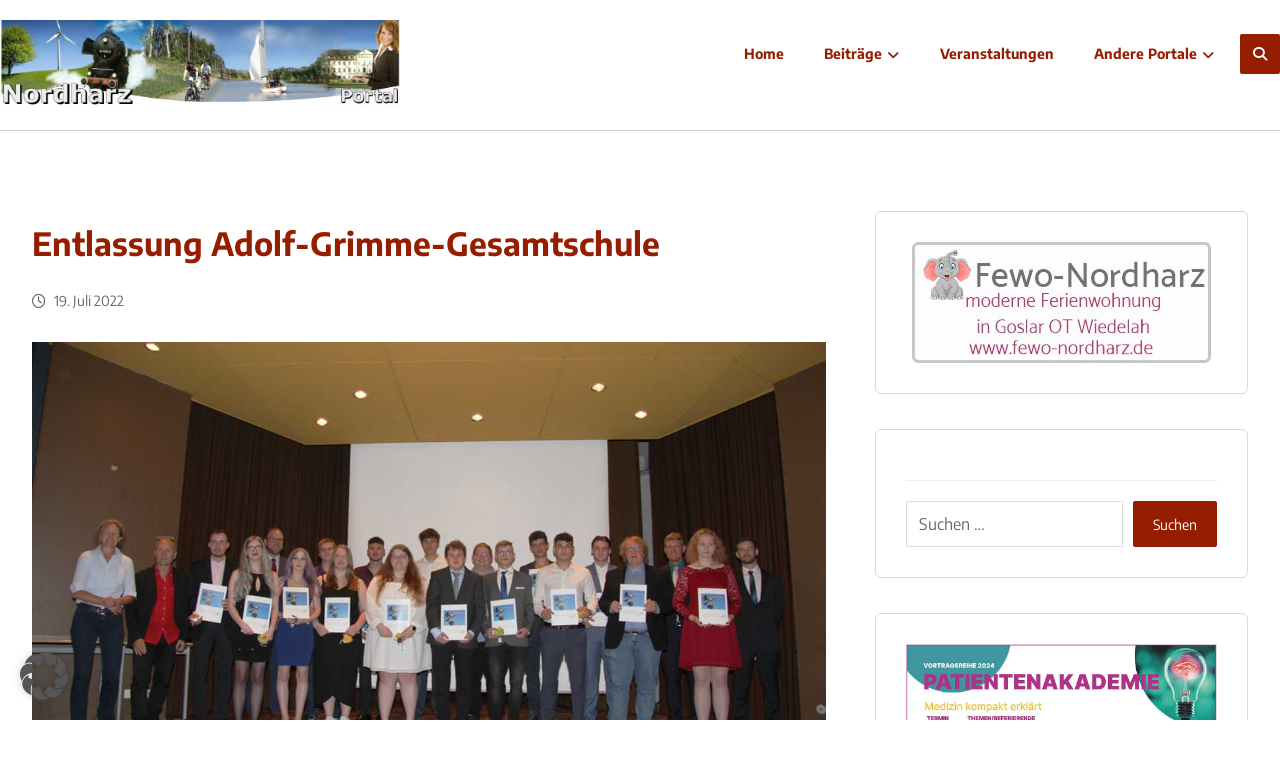

--- FILE ---
content_type: text/html; charset=UTF-8
request_url: https://nordharz-portal.de/entlassung-adolf-grimme-gesamtschule/
body_size: 28357
content:
<!DOCTYPE html>
<html lang="de" prefix="og: https://ogp.me/ns#" class="no-js">
<head>
<meta http-equiv="Content-Type" content="text/html; charset=UTF-8"/>
<meta name="viewport" content="width=device-width, initial-scale=1.0, minimum-scale=1.0"/>
<!-- Suchmaschinen-Optimierung durch Rank Math PRO - https://rankmath.com/ -->
<title>Entlassung Adolf-Grimme-Gesamtschule</title>
<meta name="description" content="Insgesamt 17 Absolventinnen und Absolventen der Adolf-Grimme-Gesamtschule wurden nach 13-jähriger Schulzeit entlassen."/>
<meta name="robots" content="follow, index, max-snippet:-1, max-video-preview:-1, max-image-preview:large"/>
<link rel="canonical" href="https://nordharz-portal.de/entlassung-adolf-grimme-gesamtschule/" />
<meta property="og:locale" content="de_DE" />
<meta property="og:type" content="article" />
<meta property="og:title" content="Entlassung Adolf-Grimme-Gesamtschule" />
<meta property="og:description" content="Insgesamt 17 Absolventinnen und Absolventen der Adolf-Grimme-Gesamtschule wurden nach 13-jähriger Schulzeit entlassen." />
<meta property="og:url" content="https://nordharz-portal.de/entlassung-adolf-grimme-gesamtschule/" />
<meta property="og:site_name" content="Nordharz-Portal" />
<meta property="article:publisher" content="https://www.facebook.com/NordharzPortal" />
<meta property="article:author" content="https://www.facebook.com/uwe.loof.10" />
<meta property="article:tag" content="Oker" />
<meta property="article:section" content="Kinder, Jugend &amp; Schule" />
<meta property="og:image" content="https://nordharz-portal.de/wp-content/uploads/2022/07/Titel-web3-AGG-Oker.jpg" />
<meta property="og:image:secure_url" content="https://nordharz-portal.de/wp-content/uploads/2022/07/Titel-web3-AGG-Oker.jpg" />
<meta property="og:image:width" content="1200" />
<meta property="og:image:height" content="641" />
<meta property="og:image:alt" content="Adolf-Grimme" />
<meta property="og:image:type" content="image/jpeg" />
<meta property="article:published_time" content="2022-07-19T09:36:28+02:00" />
<meta name="twitter:card" content="summary_large_image" />
<meta name="twitter:title" content="Entlassung Adolf-Grimme-Gesamtschule" />
<meta name="twitter:description" content="Insgesamt 17 Absolventinnen und Absolventen der Adolf-Grimme-Gesamtschule wurden nach 13-jähriger Schulzeit entlassen." />
<meta name="twitter:image" content="https://nordharz-portal.de/wp-content/uploads/2022/07/Titel-web3-AGG-Oker.jpg" />
<meta name="twitter:label1" content="Verfasst von" />
<meta name="twitter:data1" content="Nils" />
<meta name="twitter:label2" content="Lesedauer" />
<meta name="twitter:data2" content="1 Minute" />
<script type="application/ld+json" class="rank-math-schema">{"@context":"https://schema.org","@graph":[{"@type":"Place","@id":"https://nordharz-portal.de/#place","geo":{"@type":"GeoCoordinates","latitude":"51.963204074640586","longitude":" 10.582274909167962"},"hasMap":"https://www.google.com/maps/search/?api=1&amp;query=51.963204074640586, 10.582274909167962","address":{"@type":"PostalAddress","streetAddress":"W\u00fclperoder Str. 23","addressLocality":"Goslar Wiedelah","postalCode":"38690","addressCountry":"Deutschland"}},{"@type":"Organization","@id":"https://nordharz-portal.de/#organization","name":"Nordharz-Portal","url":"https://nordharz-portal.de","sameAs":["https://www.facebook.com/NordharzPortal"],"email":"medienverlag@online.de","address":{"@type":"PostalAddress","streetAddress":"W\u00fclperoder Str. 23","addressLocality":"Goslar Wiedelah","postalCode":"38690","addressCountry":"Deutschland"},"logo":{"@type":"ImageObject","@id":"https://nordharz-portal.de/#logo","url":"https://nordharz-portal.de/wp-content/uploads/2021/08/facebook-profilbild.jpg","contentUrl":"https://nordharz-portal.de/wp-content/uploads/2021/08/facebook-profilbild.jpg","caption":"Nordharz-Portal","inLanguage":"de","width":"300","height":"300"},"location":{"@id":"https://nordharz-portal.de/#place"}},{"@type":"WebSite","@id":"https://nordharz-portal.de/#website","url":"https://nordharz-portal.de","name":"Nordharz-Portal","publisher":{"@id":"https://nordharz-portal.de/#organization"},"inLanguage":"de"},{"@type":"ImageObject","@id":"https://nordharz-portal.de/wp-content/uploads/2022/07/Titel-web3-AGG-Oker.jpg","url":"https://nordharz-portal.de/wp-content/uploads/2022/07/Titel-web3-AGG-Oker.jpg","width":"1200","height":"641","caption":"Adolf-Grimme","inLanguage":"de"},{"@type":"WebPage","@id":"https://nordharz-portal.de/entlassung-adolf-grimme-gesamtschule/#webpage","url":"https://nordharz-portal.de/entlassung-adolf-grimme-gesamtschule/","name":"Entlassung Adolf-Grimme-Gesamtschule","datePublished":"2022-07-19T09:36:28+02:00","dateModified":"2022-07-19T09:36:28+02:00","isPartOf":{"@id":"https://nordharz-portal.de/#website"},"primaryImageOfPage":{"@id":"https://nordharz-portal.de/wp-content/uploads/2022/07/Titel-web3-AGG-Oker.jpg"},"inLanguage":"de"},{"@type":"Person","@id":"https://nordharz-portal.de/author/nilsad2021/","name":"Nils","url":"https://nordharz-portal.de/author/nilsad2021/","image":{"@type":"ImageObject","@id":"https://secure.gravatar.com/avatar/77087d0232814f2a0349239735c273c1f06719eb854885b61745a0a723c8fca2?s=96&amp;d=mm&amp;r=g","url":"https://secure.gravatar.com/avatar/77087d0232814f2a0349239735c273c1f06719eb854885b61745a0a723c8fca2?s=96&amp;d=mm&amp;r=g","caption":"Nils","inLanguage":"de"},"worksFor":{"@id":"https://nordharz-portal.de/#organization"}},{"@type":"BlogPosting","headline":"Entlassung Adolf-Grimme-Gesamtschule","keywords":"Adolf-Grimme","datePublished":"2022-07-19T09:36:28+02:00","dateModified":"2022-07-19T09:36:28+02:00","articleSection":"Kinder, Jugend &amp; Schule","author":{"@id":"https://nordharz-portal.de/author/nilsad2021/","name":"Nils"},"publisher":{"@id":"https://nordharz-portal.de/#organization"},"description":"Insgesamt 17 Absolventinnen und Absolventen der Adolf-Grimme-Gesamtschule wurden nach 13-j\u00e4hriger Schulzeit entlassen.","name":"Entlassung Adolf-Grimme-Gesamtschule","@id":"https://nordharz-portal.de/entlassung-adolf-grimme-gesamtschule/#richSnippet","isPartOf":{"@id":"https://nordharz-portal.de/entlassung-adolf-grimme-gesamtschule/#webpage"},"image":{"@id":"https://nordharz-portal.de/wp-content/uploads/2022/07/Titel-web3-AGG-Oker.jpg"},"inLanguage":"de","mainEntityOfPage":{"@id":"https://nordharz-portal.de/entlassung-adolf-grimme-gesamtschule/#webpage"}}]}</script>
<!-- /Rank Math WordPress SEO Plugin -->
<link rel="alternate" type="application/rss+xml" title="Nordharz-Portal &raquo; Feed" href="https://nordharz-portal.de/feed/" />
<link rel="alternate" type="application/rss+xml" title="Nordharz-Portal &raquo; Kommentar-Feed" href="https://nordharz-portal.de/comments/feed/" />
<link id='omgf-preload-0' rel='preload' href='//nordharz-portal.de/wp-content/uploads/omgf/google-font-encode-sans/encode-sans-normal-latin.woff2?ver=1679989074' as='font' type='font/woff2' crossorigin />
<link rel="alternate" title="oEmbed (JSON)" type="application/json+oembed" href="https://nordharz-portal.de/wp-json/oembed/1.0/embed?url=https%3A%2F%2Fnordharz-portal.de%2Fentlassung-adolf-grimme-gesamtschule%2F" />
<link rel="alternate" title="oEmbed (XML)" type="text/xml+oembed" href="https://nordharz-portal.de/wp-json/oembed/1.0/embed?url=https%3A%2F%2Fnordharz-portal.de%2Fentlassung-adolf-grimme-gesamtschule%2F&#038;format=xml" />
<!-- nordharz-portal.de is managing ads with Advanced Ads 2.0.16 – https://wpadvancedads.com/ --><script data-wpfc-render="false" id="nordh-ready">
window.advanced_ads_ready=function(e,a){a=a||"complete";var d=function(e){return"interactive"===a?"loading"!==e:"complete"===e};d(document.readyState)?e():document.addEventListener("readystatechange",(function(a){d(a.target.readyState)&&e()}),{once:"interactive"===a})},window.advanced_ads_ready_queue=window.advanced_ads_ready_queue||[];		</script>
<style id='wp-img-auto-sizes-contain-inline-css'>
img:is([sizes=auto i],[sizes^="auto," i]){contain-intrinsic-size:3000px 1500px}
/*# sourceURL=wp-img-auto-sizes-contain-inline-css */
</style>
<!-- <link rel='stylesheet' id='codevz-plus-wpbakery-css' href='https://nordharz-portal.de/wp-content/plugins/codevz-plus/assets/css/wpbakery.css' media='all' /> -->
<link rel="stylesheet" type="text/css" href="//nordharz-portal.de/wp-content/cache/wpfc-minified/2zme9f99/7r7y7.css" media="all"/>
<style id='wp-block-library-inline-css'>
:root{--wp-block-synced-color:#7a00df;--wp-block-synced-color--rgb:122,0,223;--wp-bound-block-color:var(--wp-block-synced-color);--wp-editor-canvas-background:#ddd;--wp-admin-theme-color:#007cba;--wp-admin-theme-color--rgb:0,124,186;--wp-admin-theme-color-darker-10:#006ba1;--wp-admin-theme-color-darker-10--rgb:0,107,160.5;--wp-admin-theme-color-darker-20:#005a87;--wp-admin-theme-color-darker-20--rgb:0,90,135;--wp-admin-border-width-focus:2px}@media (min-resolution:192dpi){:root{--wp-admin-border-width-focus:1.5px}}.wp-element-button{cursor:pointer}:root .has-very-light-gray-background-color{background-color:#eee}:root .has-very-dark-gray-background-color{background-color:#313131}:root .has-very-light-gray-color{color:#eee}:root .has-very-dark-gray-color{color:#313131}:root .has-vivid-green-cyan-to-vivid-cyan-blue-gradient-background{background:linear-gradient(135deg,#00d084,#0693e3)}:root .has-purple-crush-gradient-background{background:linear-gradient(135deg,#34e2e4,#4721fb 50%,#ab1dfe)}:root .has-hazy-dawn-gradient-background{background:linear-gradient(135deg,#faaca8,#dad0ec)}:root .has-subdued-olive-gradient-background{background:linear-gradient(135deg,#fafae1,#67a671)}:root .has-atomic-cream-gradient-background{background:linear-gradient(135deg,#fdd79a,#004a59)}:root .has-nightshade-gradient-background{background:linear-gradient(135deg,#330968,#31cdcf)}:root .has-midnight-gradient-background{background:linear-gradient(135deg,#020381,#2874fc)}:root{--wp--preset--font-size--normal:16px;--wp--preset--font-size--huge:42px}.has-regular-font-size{font-size:1em}.has-larger-font-size{font-size:2.625em}.has-normal-font-size{font-size:var(--wp--preset--font-size--normal)}.has-huge-font-size{font-size:var(--wp--preset--font-size--huge)}.has-text-align-center{text-align:center}.has-text-align-left{text-align:left}.has-text-align-right{text-align:right}.has-fit-text{white-space:nowrap!important}#end-resizable-editor-section{display:none}.aligncenter{clear:both}.items-justified-left{justify-content:flex-start}.items-justified-center{justify-content:center}.items-justified-right{justify-content:flex-end}.items-justified-space-between{justify-content:space-between}.screen-reader-text{border:0;clip-path:inset(50%);height:1px;margin:-1px;overflow:hidden;padding:0;position:absolute;width:1px;word-wrap:normal!important}.screen-reader-text:focus{background-color:#ddd;clip-path:none;color:#444;display:block;font-size:1em;height:auto;left:5px;line-height:normal;padding:15px 23px 14px;text-decoration:none;top:5px;width:auto;z-index:100000}html :where(.has-border-color){border-style:solid}html :where([style*=border-top-color]){border-top-style:solid}html :where([style*=border-right-color]){border-right-style:solid}html :where([style*=border-bottom-color]){border-bottom-style:solid}html :where([style*=border-left-color]){border-left-style:solid}html :where([style*=border-width]){border-style:solid}html :where([style*=border-top-width]){border-top-style:solid}html :where([style*=border-right-width]){border-right-style:solid}html :where([style*=border-bottom-width]){border-bottom-style:solid}html :where([style*=border-left-width]){border-left-style:solid}html :where(img[class*=wp-image-]){height:auto;max-width:100%}:where(figure){margin:0 0 1em}html :where(.is-position-sticky){--wp-admin--admin-bar--position-offset:var(--wp-admin--admin-bar--height,0px)}@media screen and (max-width:600px){html :where(.is-position-sticky){--wp-admin--admin-bar--position-offset:0px}}
/*# sourceURL=wp-block-library-inline-css */
</style><style id='global-styles-inline-css'>
:root{--wp--preset--aspect-ratio--square: 1;--wp--preset--aspect-ratio--4-3: 4/3;--wp--preset--aspect-ratio--3-4: 3/4;--wp--preset--aspect-ratio--3-2: 3/2;--wp--preset--aspect-ratio--2-3: 2/3;--wp--preset--aspect-ratio--16-9: 16/9;--wp--preset--aspect-ratio--9-16: 9/16;--wp--preset--color--black: #000000;--wp--preset--color--cyan-bluish-gray: #abb8c3;--wp--preset--color--white: #ffffff;--wp--preset--color--pale-pink: #f78da7;--wp--preset--color--vivid-red: #cf2e2e;--wp--preset--color--luminous-vivid-orange: #ff6900;--wp--preset--color--luminous-vivid-amber: #fcb900;--wp--preset--color--light-green-cyan: #7bdcb5;--wp--preset--color--vivid-green-cyan: #00d084;--wp--preset--color--pale-cyan-blue: #8ed1fc;--wp--preset--color--vivid-cyan-blue: #0693e3;--wp--preset--color--vivid-purple: #9b51e0;--wp--preset--gradient--vivid-cyan-blue-to-vivid-purple: linear-gradient(135deg,rgb(6,147,227) 0%,rgb(155,81,224) 100%);--wp--preset--gradient--light-green-cyan-to-vivid-green-cyan: linear-gradient(135deg,rgb(122,220,180) 0%,rgb(0,208,130) 100%);--wp--preset--gradient--luminous-vivid-amber-to-luminous-vivid-orange: linear-gradient(135deg,rgb(252,185,0) 0%,rgb(255,105,0) 100%);--wp--preset--gradient--luminous-vivid-orange-to-vivid-red: linear-gradient(135deg,rgb(255,105,0) 0%,rgb(207,46,46) 100%);--wp--preset--gradient--very-light-gray-to-cyan-bluish-gray: linear-gradient(135deg,rgb(238,238,238) 0%,rgb(169,184,195) 100%);--wp--preset--gradient--cool-to-warm-spectrum: linear-gradient(135deg,rgb(74,234,220) 0%,rgb(151,120,209) 20%,rgb(207,42,186) 40%,rgb(238,44,130) 60%,rgb(251,105,98) 80%,rgb(254,248,76) 100%);--wp--preset--gradient--blush-light-purple: linear-gradient(135deg,rgb(255,206,236) 0%,rgb(152,150,240) 100%);--wp--preset--gradient--blush-bordeaux: linear-gradient(135deg,rgb(254,205,165) 0%,rgb(254,45,45) 50%,rgb(107,0,62) 100%);--wp--preset--gradient--luminous-dusk: linear-gradient(135deg,rgb(255,203,112) 0%,rgb(199,81,192) 50%,rgb(65,88,208) 100%);--wp--preset--gradient--pale-ocean: linear-gradient(135deg,rgb(255,245,203) 0%,rgb(182,227,212) 50%,rgb(51,167,181) 100%);--wp--preset--gradient--electric-grass: linear-gradient(135deg,rgb(202,248,128) 0%,rgb(113,206,126) 100%);--wp--preset--gradient--midnight: linear-gradient(135deg,rgb(2,3,129) 0%,rgb(40,116,252) 100%);--wp--preset--font-size--small: 13px;--wp--preset--font-size--medium: 20px;--wp--preset--font-size--large: 36px;--wp--preset--font-size--x-large: 42px;--wp--preset--spacing--20: 0.44rem;--wp--preset--spacing--30: 0.67rem;--wp--preset--spacing--40: 1rem;--wp--preset--spacing--50: 1.5rem;--wp--preset--spacing--60: 2.25rem;--wp--preset--spacing--70: 3.38rem;--wp--preset--spacing--80: 5.06rem;--wp--preset--shadow--natural: 6px 6px 9px rgba(0, 0, 0, 0.2);--wp--preset--shadow--deep: 12px 12px 50px rgba(0, 0, 0, 0.4);--wp--preset--shadow--sharp: 6px 6px 0px rgba(0, 0, 0, 0.2);--wp--preset--shadow--outlined: 6px 6px 0px -3px rgb(255, 255, 255), 6px 6px rgb(0, 0, 0);--wp--preset--shadow--crisp: 6px 6px 0px rgb(0, 0, 0);}:where(.is-layout-flex){gap: 0.5em;}:where(.is-layout-grid){gap: 0.5em;}body .is-layout-flex{display: flex;}.is-layout-flex{flex-wrap: wrap;align-items: center;}.is-layout-flex > :is(*, div){margin: 0;}body .is-layout-grid{display: grid;}.is-layout-grid > :is(*, div){margin: 0;}:where(.wp-block-columns.is-layout-flex){gap: 2em;}:where(.wp-block-columns.is-layout-grid){gap: 2em;}:where(.wp-block-post-template.is-layout-flex){gap: 1.25em;}:where(.wp-block-post-template.is-layout-grid){gap: 1.25em;}.has-black-color{color: var(--wp--preset--color--black) !important;}.has-cyan-bluish-gray-color{color: var(--wp--preset--color--cyan-bluish-gray) !important;}.has-white-color{color: var(--wp--preset--color--white) !important;}.has-pale-pink-color{color: var(--wp--preset--color--pale-pink) !important;}.has-vivid-red-color{color: var(--wp--preset--color--vivid-red) !important;}.has-luminous-vivid-orange-color{color: var(--wp--preset--color--luminous-vivid-orange) !important;}.has-luminous-vivid-amber-color{color: var(--wp--preset--color--luminous-vivid-amber) !important;}.has-light-green-cyan-color{color: var(--wp--preset--color--light-green-cyan) !important;}.has-vivid-green-cyan-color{color: var(--wp--preset--color--vivid-green-cyan) !important;}.has-pale-cyan-blue-color{color: var(--wp--preset--color--pale-cyan-blue) !important;}.has-vivid-cyan-blue-color{color: var(--wp--preset--color--vivid-cyan-blue) !important;}.has-vivid-purple-color{color: var(--wp--preset--color--vivid-purple) !important;}.has-black-background-color{background-color: var(--wp--preset--color--black) !important;}.has-cyan-bluish-gray-background-color{background-color: var(--wp--preset--color--cyan-bluish-gray) !important;}.has-white-background-color{background-color: var(--wp--preset--color--white) !important;}.has-pale-pink-background-color{background-color: var(--wp--preset--color--pale-pink) !important;}.has-vivid-red-background-color{background-color: var(--wp--preset--color--vivid-red) !important;}.has-luminous-vivid-orange-background-color{background-color: var(--wp--preset--color--luminous-vivid-orange) !important;}.has-luminous-vivid-amber-background-color{background-color: var(--wp--preset--color--luminous-vivid-amber) !important;}.has-light-green-cyan-background-color{background-color: var(--wp--preset--color--light-green-cyan) !important;}.has-vivid-green-cyan-background-color{background-color: var(--wp--preset--color--vivid-green-cyan) !important;}.has-pale-cyan-blue-background-color{background-color: var(--wp--preset--color--pale-cyan-blue) !important;}.has-vivid-cyan-blue-background-color{background-color: var(--wp--preset--color--vivid-cyan-blue) !important;}.has-vivid-purple-background-color{background-color: var(--wp--preset--color--vivid-purple) !important;}.has-black-border-color{border-color: var(--wp--preset--color--black) !important;}.has-cyan-bluish-gray-border-color{border-color: var(--wp--preset--color--cyan-bluish-gray) !important;}.has-white-border-color{border-color: var(--wp--preset--color--white) !important;}.has-pale-pink-border-color{border-color: var(--wp--preset--color--pale-pink) !important;}.has-vivid-red-border-color{border-color: var(--wp--preset--color--vivid-red) !important;}.has-luminous-vivid-orange-border-color{border-color: var(--wp--preset--color--luminous-vivid-orange) !important;}.has-luminous-vivid-amber-border-color{border-color: var(--wp--preset--color--luminous-vivid-amber) !important;}.has-light-green-cyan-border-color{border-color: var(--wp--preset--color--light-green-cyan) !important;}.has-vivid-green-cyan-border-color{border-color: var(--wp--preset--color--vivid-green-cyan) !important;}.has-pale-cyan-blue-border-color{border-color: var(--wp--preset--color--pale-cyan-blue) !important;}.has-vivid-cyan-blue-border-color{border-color: var(--wp--preset--color--vivid-cyan-blue) !important;}.has-vivid-purple-border-color{border-color: var(--wp--preset--color--vivid-purple) !important;}.has-vivid-cyan-blue-to-vivid-purple-gradient-background{background: var(--wp--preset--gradient--vivid-cyan-blue-to-vivid-purple) !important;}.has-light-green-cyan-to-vivid-green-cyan-gradient-background{background: var(--wp--preset--gradient--light-green-cyan-to-vivid-green-cyan) !important;}.has-luminous-vivid-amber-to-luminous-vivid-orange-gradient-background{background: var(--wp--preset--gradient--luminous-vivid-amber-to-luminous-vivid-orange) !important;}.has-luminous-vivid-orange-to-vivid-red-gradient-background{background: var(--wp--preset--gradient--luminous-vivid-orange-to-vivid-red) !important;}.has-very-light-gray-to-cyan-bluish-gray-gradient-background{background: var(--wp--preset--gradient--very-light-gray-to-cyan-bluish-gray) !important;}.has-cool-to-warm-spectrum-gradient-background{background: var(--wp--preset--gradient--cool-to-warm-spectrum) !important;}.has-blush-light-purple-gradient-background{background: var(--wp--preset--gradient--blush-light-purple) !important;}.has-blush-bordeaux-gradient-background{background: var(--wp--preset--gradient--blush-bordeaux) !important;}.has-luminous-dusk-gradient-background{background: var(--wp--preset--gradient--luminous-dusk) !important;}.has-pale-ocean-gradient-background{background: var(--wp--preset--gradient--pale-ocean) !important;}.has-electric-grass-gradient-background{background: var(--wp--preset--gradient--electric-grass) !important;}.has-midnight-gradient-background{background: var(--wp--preset--gradient--midnight) !important;}.has-small-font-size{font-size: var(--wp--preset--font-size--small) !important;}.has-medium-font-size{font-size: var(--wp--preset--font-size--medium) !important;}.has-large-font-size{font-size: var(--wp--preset--font-size--large) !important;}.has-x-large-font-size{font-size: var(--wp--preset--font-size--x-large) !important;}
/*# sourceURL=global-styles-inline-css */
</style>
<style id='classic-theme-styles-inline-css'>
/*! This file is auto-generated */
.wp-block-button__link{color:#fff;background-color:#32373c;border-radius:9999px;box-shadow:none;text-decoration:none;padding:calc(.667em + 2px) calc(1.333em + 2px);font-size:1.125em}.wp-block-file__button{background:#32373c;color:#fff;text-decoration:none}
/*# sourceURL=/wp-includes/css/classic-themes.min.css */
</style>
<!-- <link rel='stylesheet' id='codevz-blocks-css' href='https://nordharz-portal.de/wp-content/themes/xtra/assets/css/blocks.css' media='all' /> -->
<!-- <link rel='stylesheet' id='cz-icons-pack-css' href='https://nordharz-portal.de/wp-content/plugins/codevz-plus/admin/fields/codevz_fields/icons/czicons.css' media='all' /> -->
<!-- <link rel='stylesheet' id='codevz-css' href='https://nordharz-portal.de/wp-content/themes/xtra/assets/css/core.css' media='all' /> -->
<!-- <link rel='stylesheet' id='revslider-codevz-css' href='https://nordharz-portal.de/wp-content/themes/xtra/assets/css/revslider.css' media='all' /> -->
<link rel="stylesheet" type="text/css" href="//nordharz-portal.de/wp-content/cache/wpfc-minified/fqf4ovg7/7r7y7.css" media="all"/>
<!-- <link rel='stylesheet' id='codevz-laptop-css' href='https://nordharz-portal.de/wp-content/themes/xtra/assets/css/core-laptop.css' media='screen and (max-width: 1024px)' /> -->
<link rel="stylesheet" type="text/css" href="//nordharz-portal.de/wp-content/cache/wpfc-minified/niryply/7r7y7.css" media="screen and (max-width: 1024px)"/>
<!-- <link rel='stylesheet' id='codevz-tablet-css' href='https://nordharz-portal.de/wp-content/themes/xtra/assets/css/core-tablet.css' media='screen and (max-width: 768px)' /> -->
<link rel="stylesheet" type="text/css" href="//nordharz-portal.de/wp-content/cache/wpfc-minified/u49h8x/7r7y7.css" media="screen and (max-width: 768px)"/>
<!-- <link rel='stylesheet' id='codevz-mobile-css' href='https://nordharz-portal.de/wp-content/themes/xtra/assets/css/core-mobile.css' media='screen and (max-width: 480px)' /> -->
<link rel="stylesheet" type="text/css" href="//nordharz-portal.de/wp-content/cache/wpfc-minified/32sjtem8/7r7y7.css" media="screen and (max-width: 480px)"/>
<!-- <link rel='stylesheet' id='codevz-single-css' href='https://nordharz-portal.de/wp-content/themes/xtra/assets/css/single.css' media='all' /> -->
<!-- <link rel='stylesheet' id='google-font-encode-sans-css' href='//nordharz-portal.de/wp-content/uploads/omgf/google-font-encode-sans/google-font-encode-sans.css?ver=1679989074' media='all' /> -->
<!-- <link rel='stylesheet' id='codevz-plus-share-css' href='https://nordharz-portal.de/wp-content/plugins/codevz-plus/assets/css/share.css' media='all' /> -->
<!-- <link rel='stylesheet' id='codevz-plus-css' href='https://nordharz-portal.de/wp-content/plugins/codevz-plus/assets/css/codevzplus.css' media='all' /> -->
<link rel="stylesheet" type="text/css" href="//nordharz-portal.de/wp-content/cache/wpfc-minified/88lymr67/7r7y7.css" media="all"/>
<!-- <link rel='stylesheet' id='codevz-plus-tablet-css' href='https://nordharz-portal.de/wp-content/plugins/codevz-plus/assets/css/codevzplus-tablet.css' media='screen and (max-width: 768px)' /> -->
<link rel="stylesheet" type="text/css" href="//nordharz-portal.de/wp-content/cache/wpfc-minified/eun4amw0/7r7y7.css" media="screen and (max-width: 768px)"/>
<!-- <link rel='stylesheet' id='codevz-plus-mobile-css' href='https://nordharz-portal.de/wp-content/plugins/codevz-plus/assets/css/codevzplus-mobile.css' media='screen and (max-width: 480px)' /> -->
<link rel="stylesheet" type="text/css" href="//nordharz-portal.de/wp-content/cache/wpfc-minified/fcym814x/7r7y7.css" media="screen and (max-width: 480px)"/>
<!-- <link rel='stylesheet' id='cz_carousel-css' href='https://nordharz-portal.de/wp-content/plugins/codevz-plus/wpbakery/assets/css/carousel.css' media='all' /> -->
<!-- <link rel='stylesheet' id='slb_core-css' href='https://nordharz-portal.de/wp-content/plugins/simple-lightbox/client/css/app.css' media='all' /> -->
<!-- <link rel='stylesheet' id='borlabs-cookie-custom-css' href='https://nordharz-portal.de/wp-content/cache/borlabs-cookie/1/borlabs-cookie-1-de.css' media='all' /> -->
<!-- <link rel='stylesheet' id='xtra-elementor-front-css' href='https://nordharz-portal.de/wp-content/plugins/codevz-plus/assets/css/elementor.css' media='all' /> -->
<!-- <link rel='stylesheet' id='msl-main-css' href='https://nordharz-portal.de/wp-content/plugins/master-slider/public/assets/css/masterslider.main.css' media='all' /> -->
<!-- <link rel='stylesheet' id='msl-custom-css' href='https://nordharz-portal.de/wp-content/uploads/master-slider/custom.css' media='all' /> -->
<!-- <link rel='stylesheet' id='font-awesome-shims-css' href='https://nordharz-portal.de/wp-content/plugins/codevz-plus/admin/assets/css/font-awesome/css/v4-shims.min.css' media='all' /> -->
<!-- <link rel='stylesheet' id='font-awesome-css' href='https://nordharz-portal.de/wp-content/plugins/codevz-plus/admin/assets/css/font-awesome/css/all.min.css' media='all' /> -->
<link rel="stylesheet" type="text/css" href="//nordharz-portal.de/wp-content/cache/wpfc-minified/7j53a6g4/7r7y7.css" media="all"/>
<script src='//nordharz-portal.de/wp-content/cache/wpfc-minified/1ymg6kq1/7r7y7.js' type="text/javascript"></script>
<!-- <script src="https://nordharz-portal.de/wp-includes/js/jquery/jquery.min.js" id="jquery-core-js"></script> -->
<!-- <script src="https://nordharz-portal.de/wp-includes/js/jquery/jquery-migrate.min.js" id="jquery-migrate-js"></script> -->
<script id="jquery-js-after">
const waitCodevzPlus = ( callback ) => { const i = setInterval(() => { if ( window.Codevz_Plus ) { callback(); clearInterval( i ); } }, 100 ); };
(function CodevzTpl(){
"use strict";
// Render delay templates.
// Safe function for render templates.
function safe(fn){try{fn();}catch(e){}}
function debounce(fn,d){
var t;
function r(){clearTimeout(t);t=setTimeout(fn,d);}
return r;
}
// Custom scripts.
function execScripts(r){
var m=execScripts.m;
r.querySelectorAll("script").forEach(function(s){
if(s.src){
if(m[s.src]){return;}
m[s.src]=1;
var j=document.createElement("script");
j.src=s.src;j.defer=1;
document.head.appendChild(j);
return;
}
var i=document.createElement("script");
i.text=s.textContent||"";
s.replaceWith(i);
});
}
execScripts.m={};
// Codevz reinit.
function runCodevz(){
if(!window.Codevz_Plus){return;}
var a="css responsiveClamp lightGallery parallax accordion r360degree animated_text google_map before_after counter countdown grid login subscribe slick popup tabs image_zoom progress_bar separator working_hours".split(" ");
for(var i=0;i<a.length;i++){
var f=Codevz_Plus[a[i]];
if(typeof f==="function"){f();}
}
}
var runCodevzD=debounce(runCodevz,100);
var etimeout;
function hydrate(ph){
safe(function(){
var t = ph.nextElementSibling;
if(!t || t.tagName !== "TEMPLATE"){ return; }
var p = ph.parentNode;
ph.replaceWith(t.content.cloneNode(true));
t.remove();
// Run scripts in template
execScripts(p);
runCodevzD();
// Re-bind Codevz templates inside
p.querySelectorAll(".codevz-tpl").forEach(bind);
// WPBakery reInit
if (typeof window !== 'undefined') {
// Trigger vc_js event on document
var vcEvent = new Event('vc_js', { bubbles: true });
document.dispatchEvent(vcEvent);
// Waypoints re-initialization
if (typeof window.vc_waypoints === 'function') {
window.vc_waypoints();
}
// Handle hidden elements
setTimeout(function() {
var elements = document.querySelectorAll('.wpb_animate_when_almost_visible:not(.wpb_start_animation)');
var scrollTop = window.pageYOffset || document.documentElement.scrollTop;
var windowHeight = window.innerHeight;
elements.forEach(function(el) {
var elementTop = el.getBoundingClientRect().top + scrollTop;
if ((scrollTop + windowHeight) > elementTop) {
el.classList.add('wpb_start_animation');
}
});
}, 200);
}
// Elementor reInit only inside p
if (typeof elementorFrontend !== 'undefined') {
clearTimeout(etimeout);
etimeout = setTimeout(function() {
var animatedEls = p.querySelectorAll('.animated');
animatedEls.forEach(function(el) {
el.style.opacity 	= '1';
el.style.animation 	= 'none';
});
}, 4000);
// Only recalc layout for stretch/full-width sections
if (typeof elementorFrontend !== 'undefined' && p.querySelector('footer .elementor-section-stretched, footer .e-con-full')) {
if (elementorFrontend.hooks && elementorFrontend.hooks.doAction) {
var sections = p.querySelectorAll('footer .elementor-section, footer .elementor-container');
sections.forEach(function(el) {
elementorFrontend.hooks.doAction('frontend/element_ready/section', jQuery(el));
elementorFrontend.hooks.doAction('frontend/element_ready/container', jQuery(el));
});
}
var event = new Event('elementor/frontend/init', { bubbles: true });
document.dispatchEvent(event);
}
}
// Contact Form 7 support
if(window.wpcf7){
p.querySelectorAll("form.wpcf7-form").forEach(wpcf7.init);
}
// Facebook SDK
if(window.FB && FB.XFBML){ FB.XFBML.parse(p); }
});
}
function onView(e){
for(var i=0;i<e.length;i++){
if(e[i].isIntersecting){
io.unobserve(e[i].target);
hydrate(e[i].target);
}
}
}
var io=new IntersectionObserver(onView,{rootMargin:"1000px"});
function trigger(ph){
if(ph.dataset.triggered){return;}
ph.dataset.triggered=1;
hydrate(ph);
}
function bind(ph){
if(ph.dataset.bound){return;}
ph.dataset.bound=1;
var s=ph.dataset.selector;
if(!s){io.observe(ph);return;}
function fire(e){
if(s==="parent"||e.target.closest(s)){trigger(ph);}
}
document.body.addEventListener("click",fire,true);
document.body.addEventListener("mouseover",fire,true);
}
function scan(){
document.querySelectorAll(".codevz-tpl").forEach(bind);
}
var scanD=debounce(scan,30);
function watch(){
if(!document.body){setTimeout(watch,10);return;}
new MutationObserver(function(m){
for(var i=0;i<m.length;i++){
if(m[i].addedNodes.length){scanD();return;}
}
}).observe(document.body,{childList:true,subtree:true});
}
scanD();
watch();
})();
//# sourceURL=jquery-js-after
</script>
<script id="3d-flip-book-client-locale-loader-js-extra">
var FB3D_CLIENT_LOCALE = {"ajaxurl":"https://nordharz-portal.de/wp-admin/admin-ajax.php","dictionary":{"Table of contents":"Table of contents","Close":"Close","Bookmarks":"Bookmarks","Thumbnails":"Thumbnails","Search":"Search","Share":"Share","Facebook":"Facebook","Twitter":"Twitter","Email":"Email","Play":"Play","Previous page":"Previous page","Next page":"Next page","Zoom in":"Zoom in","Zoom out":"Zoom out","Fit view":"Fit view","Auto play":"Auto play","Full screen":"Full screen","More":"More","Smart pan":"Smart pan","Single page":"Single page","Sounds":"Sounds","Stats":"Stats","Print":"Print","Download":"Download","Goto first page":"Goto first page","Goto last page":"Goto last page"},"images":"https://nordharz-portal.de/wp-content/plugins/interactive-3d-flipbook-powered-physics-engine/assets/images/","jsData":{"urls":[],"posts":{"ids_mis":[],"ids":[]},"pages":[],"firstPages":[],"bookCtrlProps":[],"bookTemplates":[]},"key":"3d-flip-book","pdfJS":{"pdfJsLib":"https://nordharz-portal.de/wp-content/plugins/interactive-3d-flipbook-powered-physics-engine/assets/js/pdf.min.js?ver=4.3.136","pdfJsWorker":"https://nordharz-portal.de/wp-content/plugins/interactive-3d-flipbook-powered-physics-engine/assets/js/pdf.worker.js?ver=4.3.136","stablePdfJsLib":"https://nordharz-portal.de/wp-content/plugins/interactive-3d-flipbook-powered-physics-engine/assets/js/stable/pdf.min.js?ver=2.5.207","stablePdfJsWorker":"https://nordharz-portal.de/wp-content/plugins/interactive-3d-flipbook-powered-physics-engine/assets/js/stable/pdf.worker.js?ver=2.5.207","pdfJsCMapUrl":"https://nordharz-portal.de/wp-content/plugins/interactive-3d-flipbook-powered-physics-engine/assets/cmaps/"},"cacheurl":"https://nordharz-portal.de/wp-content/uploads/3d-flip-book/cache/","pluginsurl":"https://nordharz-portal.de/wp-content/plugins/","pluginurl":"https://nordharz-portal.de/wp-content/plugins/interactive-3d-flipbook-powered-physics-engine/","thumbnailSize":{"width":"150","height":"150"},"version":"1.16.17"};
//# sourceURL=3d-flip-book-client-locale-loader-js-extra
</script>
<script src='//nordharz-portal.de/wp-content/cache/wpfc-minified/88lutvx6/7r7y7.js' type="text/javascript"></script>
<!-- <script src="https://nordharz-portal.de/wp-content/plugins/interactive-3d-flipbook-powered-physics-engine/assets/js/client-locale-loader.js" id="3d-flip-book-client-locale-loader-js" async data-wp-strategy="async"></script> -->
<script data-no-optimize="1" data-no-minify="1" data-cfasync="false" src="https://nordharz-portal.de/wp-content/cache/borlabs-cookie/1/borlabs-cookie-config-de.json.js" id="borlabs-cookie-config-js"></script>
<script></script><link rel="https://api.w.org/" href="https://nordharz-portal.de/wp-json/" /><link rel="alternate" title="JSON" type="application/json" href="https://nordharz-portal.de/wp-json/wp/v2/posts/14199" /><link rel="EditURI" type="application/rsd+xml" title="RSD" href="https://nordharz-portal.de/xmlrpc.php?rsd" />
<link rel='shortlink' href='https://nordharz-portal.de/?p=14199' />
<meta name="format-detection" content="telephone=no"><meta name="theme-color" content="#961e00"><script>var ms_grabbing_curosr = 'https://nordharz-portal.de/wp-content/plugins/master-slider/public/assets/css/common/grabbing.cur', ms_grab_curosr = 'https://nordharz-portal.de/wp-content/plugins/master-slider/public/assets/css/common/grab.cur';</script>
<meta name="generator" content="MasterSlider 3.11.0 - Responsive Touch Image Slider | avt.li/msf" />
<!-- Analytics by WP Statistics - https://wp-statistics.com -->
<script>
window.brlbsWpStatisticsDOMContentLoadedHasAlreadyFired = false;
document.addEventListener("DOMContentLoaded", function () {
window.brlbsWpStatisticsDOMContentLoadedHasAlreadyFired = true;
});
</script><meta name="generator" content="Powered by WPBakery Page Builder - drag and drop page builder for WordPress."/>
<link rel="icon" href="https://nordharz-portal.de/wp-content/uploads/2020/06/cropped-Logo-NHP-2020-2-600x600px-32x32.png" sizes="32x32" />
<link rel="icon" href="https://nordharz-portal.de/wp-content/uploads/2020/06/cropped-Logo-NHP-2020-2-600x600px-192x192.png" sizes="192x192" />
<link rel="apple-touch-icon" href="https://nordharz-portal.de/wp-content/uploads/2020/06/cropped-Logo-NHP-2020-2-600x600px-180x180.png" />
<meta name="msapplication-TileImage" content="https://nordharz-portal.de/wp-content/uploads/2020/06/cropped-Logo-NHP-2020-2-600x600px-270x270.png" />
<style id="codevz-inline-css" data-noptimize>.admin-bar .cz_fixed_top_border{top:32px}.admin-bar i.offcanvas-close {top: 32px}.admin-bar .offcanvas_area, .admin-bar .hidden_top_bar{margin-top: 32px}.admin-bar .header_5,.admin-bar .onSticky{top: 32px}@media screen and (max-width:768px) {.admin-bar .header_5,.admin-bar .onSticky,.admin-bar .cz_fixed_top_border,.admin-bar i.offcanvas-close {top: 46px}.admin-bar .onSticky {top: 0}.admin-bar .offcanvas_area,.admin-bar .offcanvas_area,.admin-bar .hidden_top_bar{margin-top:46px;height:calc(100% - 46px);}}
/* Theme color */a:hover, .sf-menu > .cz.current_menu > a, .sf-menu > .cz .cz.current_menu > a,.sf-menu > .current-menu-parent > a,.comment-text .star-rating span {color: #961e00} 
form button, .button, #edd-purchase-button, .edd-submit, .edd-submit.button.blue, .edd-submit.button.blue:hover, .edd-submit.button.blue:focus, [type=submit].edd-submit, .sf-menu > .cz > a:before,.sf-menu > .cz > a:before,
.post-password-form input[type="submit"], .wpcf7-submit, .submit_user, 
#commentform #submit, .commentlist li.bypostauthor > .comment-body:after,.commentlist li.comment-author-admin > .comment-body:after, 
.pagination .current, .pagination > b, .pagination a:hover, .page-numbers .current, .page-numbers a:hover, .pagination .next:hover, 
.pagination .prev:hover, input[type=submit], .sticky:before, .commentlist li.comment-author-admin .fn,
input[type=submit],input[type=button],.cz_header_button,.cz_default_portfolio a,
.cz_readmore, .more-link, a.cz_btn, .cz_highlight_1:after, div.cz_btn  {background-color: #961e00}
.cs_load_more_doing, div.wpcf7 .wpcf7-form .ajax-loader {border-right-color: #961e00}
input:focus,textarea:focus,select:focus {border-color: #961e00 !important}
::selection {background-color: #961e00;color: #fff}
::-moz-selection {background-color: #961e00;color: #fff}
/* Dynamic  */.widget{background-color:rgba(255,255,255,0.01);margin-bottom:35px;border-style:solid;border-width:1px;border-color:#d8d8d8;border-radius:6px}.widget > .codevz-widget-title, .sidebar_inner .widget_block > div > div > h2{font-size:21px;font-weight:700}.logo > a, .logo > h1, .logo h2{text-transform:uppercase}.header_2{border-style:solid;border-bottom-width:1px;border-color:#cccccc}#menu_header_2 > .cz > a{padding:6px 15px;margin-right:0px;margin-left:10px}#menu_header_2 > .cz > a:hover,#menu_header_2 > .cz:hover > a,#menu_header_2 > .cz.current_menu > a,#menu_header_2 > .current-menu-parent > a{color:#ffffff}#menu_header_2 > .cz > a:before{width:100%;border-width:0px;border-radius:2px;bottom:0px;left:0px}#menu_header_2 .cz .sub-menu:not(.cz_megamenu_inner_ul),#menu_header_2 .cz_megamenu_inner_ul .cz_megamenu_inner_ul{font-size:0px;color:#961e00;background-color:#efefef;padding-top:20px;padding-bottom:20px;margin-top:1px;margin-left:30px;border-style:solid;border-width:3px;border-color:#961e00;border-radius:3px;box-shadow:0px 9px 20px 0px rgba(0,0,0,0.13)}#menu_header_2 .cz .cz a{font-size:14px}.onSticky{background-color:#ffffff !important}.header_4{border-style:solid;border-width:0 0 1px;border-color:#f4f4f4}#menu_header_4 > .cz > a{color:rgba(0,0,0,0.6)}#menu_header_4 > .cz > a:hover,#menu_header_4 > .cz:hover > a,#menu_header_4 > .cz.current_menu > a,#menu_header_4 > .current-menu-parent > a{color:#961e00}#menu_header_4 .cz .cz a{color:#606060}#menu_header_4 .cz .cz a:hover,#menu_header_4 .cz .cz:hover > a,#menu_header_4 .cz .cz.current_menu > a,#menu_header_4 .cz .current_menu > .current_menu{color:#3f51b5}.page_title,.header_onthe_cover .page_title{background-color:#961e00;padding-top:10px;padding-bottom:8px;border-style:solid;border-width:0 0 1px;border-color:#f4f4f4}.page_title .codevz-section-title{font-size:24px;color:#ffffff;padding-bottom:10px}.breadcrumbs a,.breadcrumbs i{color:#e8e8e8}.breadcrumbs{margin-top:7px;margin-right:10px}.cz_middle_footer{background-color:#961e00;padding-top:60px;padding-bottom:50px}.footer_widget{font-size:0px;color:#ffffff;padding:0px}.cz_middle_footer a{font-size:16px;color:#ffffff;line-height: 2}.cz_middle_footer a:hover{color:#c6c6c6}.footer_2{background-color:#961e00;padding-top:0px;padding-bottom:0px;margin-top:-50px;margin-right:-0px;margin-bottom:0px}i.backtotop{font-size:15px;color:#ffffff;background-color:#961e00;border-style:solid;border-width:2px;border-color:#ffffff;border-radius:5px}i.fixed_contact{color:#961e00;margin-right:3px;border-style:none;border-radius:50px 0 0 50px ;box-shadow:0px 0px 10px rgba(0,0,0,0.15)}.footer_widget > .codevz-widget-title, footer .widget_block > div > div > h2{color:#ffffff;font-size:28px;font-weight:100;border-style:solid;border-width:0 0 1px}.woocommerce ul.products li.product .cz_image_in{border-style:solid;border-color:rgba(0,0,0,0.27);border-radius:2px}.woocommerce ul.products li.product .woocommerce-loop-category__title, .woocommerce ul.products li.product .woocommerce-loop-product__title, .woocommerce ul.products li.product h3,.woocommerce.woo-template-2 ul.products li.product .woocommerce-loop-category__title, .woocommerce.woo-template-2 ul.products li.product .woocommerce-loop-product__title, .woocommerce.woo-template-2 ul.products li.product h3{margin-top:15px}.woocommerce ul.products li.product .star-rating{display:none}.woocommerce ul.products li.product .button.add_to_cart_button, .woocommerce ul.products li.product .button[class*="product_type_"]{font-size:14px;font-weight:400;background-color:#961e00;border-radius:4px;position:absolute;bottom:100px;left:calc(50% - 75px);opacity:0}.woocommerce span.onsale, .woocommerce ul.products li.product .onsale,.woocommerce.single span.onsale, .woocommerce.single ul.products li.product .onsale{font-size:10px;color:#ffffff;font-weight:400;background-color:#079700;top:10px;left:10px}.woocommerce ul.products li.product .price{font-size:14px;color:#961e00;background-color:rgba(255,255,255,0.01);top:5px;right:5px}.woocommerce div.product .summary > p.price, .woocommerce div.product .summary > span.price{color:#961e00;font-weight:700}.tagcloud a:hover, .widget .tagcloud a:hover, .cz_post_cat a:hover, .cz_post_views a:hover{color:#ffffff;background-color:#961e00}.pagination a, .pagination > b, .pagination span, .page-numbers a, .page-numbers span, .woocommerce nav.woocommerce-pagination ul li a, .woocommerce nav.woocommerce-pagination ul li span{font-size:14px;color:#961e00;font-weight:700;padding:0px;margin-right:5px;border-style:solid;border-width:1px;border-color:rgba(150,30,0,0.25);border-radius:4px}#menu_header_2 .sub-menu .sub-menu:not(.cz_megamenu_inner_ul){margin-top:-20px;margin-left:11px}.cz-cpt-post .cz_readmore, .cz-cpt-post .more-link{color:rgba(255,255,255,0.8);border-radius:3px}.cz-cpt-post .cz_readmore:hover, .cz-cpt-post .more-link:hover{color:#ffffff;background-color:#961e00}.cz-cpt-post .cz_default_loop .cz_post_author_avatar img{padding:2px;border-style:solid;border-width:1px;border-color:#cccccc;border-radius:5px;box-shadow:none;width:42px}.cz-cpt-post .cz_default_loop .cz_post_author_name{font-size:0px}.cz-cpt-post .cz_default_loop .cz_post_date{font-size:12px;font-style:italic}.cz-cpt-post .cz_default_loop .cz_post_title h3{font-size:28px;font-weight:500}#menu_header_2 .cz .cz a .cz_indicator{font-size:0px;color:#ffffff}.cz_default_loop.sticky > div{background-color:rgba(167,167,167,0.1);margin-bottom:40px;border-style:solid;border-width:2px;border-color:#000370;border-radius:6px}.cz-cpt-post .cz_default_loop > div{padding-bottom:40px;margin-bottom:40px;border-style:solid}.cz-cpt-post .cz_default_loop .cz_post_meta{border-width:0px 0px 0px 6px;border-color:#961e00;display:inline-block}#comments > h3,.content.cz_related_posts > h4,.content.cz_author_box > h4,.related.products > h2,.upsells.products > h2,.up-sells.products > h2,.up-sells.products > h2,.woocommerce-page .cart-collaterals .cart_totals > h2,.woocommerce-page #customer_details > div:first-child > div:first-child > h3:first-child,.woocommerce-page .codevz-checkout-details > h3,.woocommerce-page .woocommerce-order-details > h2,.woocommerce-page .woocommerce-customer-details > h2,.woocommerce-page .cart-collaterals .cross-sells > h2{font-size:22px}.next_prev .previous i,.next_prev .next i{font-size:16px;color:#961e00;border-style:solid;border-width:1px;border-color:#e5e5e5;border-radius:4px}.next_prev .previous:hover i,.next_prev .next:hover i{font-size:16px;color:#ffffff;background-color:#961e00;padding-top:0px;padding-right:0px;padding-bottom:0px;border-style:solid}.next_prev h4{margin-right:8px;margin-left:8px} .content .xtra-post-title,  .content .codevz-section-title{font-size:32px}.single .content .xtra-post-title{font-size:32px;color:#961e00;font-weight:600}form button,.comment-form button,a.cz_btn,div.cz_btn,a.cz_btn_half_to_fill:before,a.cz_btn_half_to_fill_v:before,a.cz_btn_half_to_fill:after,a.cz_btn_half_to_fill_v:after,a.cz_btn_unroll_v:before, a.cz_btn_unroll_h:before,a.cz_btn_fill_up:before,a.cz_btn_fill_down:before,a.cz_btn_fill_left:before,a.cz_btn_fill_right:before,.wpcf7-submit,input[type=submit],input[type=button],.button,.cz_header_button,.woocommerce a.button,.woocommerce input.button,.woocommerce #respond input#submit.alt,.woocommerce a.button.alt,.woocommerce button.button.alt,.woocommerce input.button.alt,.woocommerce #respond input#submit, .woocommerce a.button, .woocommerce button.button, .woocommerce input.button, #edd-purchase-button, .edd-submit, [type=submit].edd-submit, .edd-submit.button.blue,.woocommerce #payment #place_order, .woocommerce-page #payment #place_order,.woocommerce button.button:disabled, .woocommerce button.button:disabled[disabled], .woocommerce a.button.wc-forward,.wp-block-search .wp-block-search__button,.woocommerce-message a.restore-item.button{border-radius:2px}input,textarea,select,.qty,.woocommerce-input-wrapper .select2-selection--single,#add_payment_method table.cart td.actions .coupon .input-text, .woocommerce-cart table.cart td.actions .coupon .input-text, .woocommerce-checkout table.cart td.actions .coupon .input-text,.woocommerce form .form-row .input-text, .woocommerce form .form-row select{border-radius:2px}.pagination .current, .pagination > b, .pagination a:hover, .page-numbers .current, .page-numbers a:hover, .pagination .next:hover, .pagination .prev:hover, .woocommerce nav.woocommerce-pagination ul li a:focus, .woocommerce nav.woocommerce-pagination ul li a:hover, .woocommerce nav.woocommerce-pagination ul li span.current{color:#ffffff}#menu_header_2 .cz_parent_megamenu > [class^="cz_megamenu_"] > .cz, .cz_parent_megamenu > [class*=" cz_megamenu_"] > .cz{padding-right:10px;padding-left:10px;margin-top:10px;margin-bottom:10px;border-style:solid;border-color:rgba(255,255,255,0.1)}#menu_header_2 .cz .cz .codevz-plus-megamenu-title{color:#ffffff}.cz-cpt-post .cz_post_image, .cz-cpt-post .cz_post_svg{border-radius:4px}.cz-cpt-portfolio .cz_default_loop .cz_post_image, .cz-cpt-portfolio .cz_post_svg{border-radius:4px}.cz-cpt-post .cz_default_loop .cz_post_excerpt{font-size:13px;line-height:24px}[class*="cz_tooltip_"] [data-title]:after{font-family:'Encode Sans'}body, body.rtl, .rtl form, .xtra-fixed-mobile-nav-e > div{font-size:17px;color:#2d2d2d;font-family:'Encode Sans'}.sf-menu, .sf-menu > .cz > a{font-family:'Encode Sans'}h1,h2,h3,h4,h5,h6{font-size:24px;color:#961e00;font-family:'Encode Sans'}body h1{font-size:27px;font-family:'Encode Sans'}body h2{font-size:23px;font-family:'Encode Sans'}body h3{font-size:22px;font-family:'Encode Sans'}body h4{font-size:20px;font-family:'Encode Sans'}body h5{font-size:18px;font-family:'Encode Sans'}body h6{font-size:16px;font-family:'Encode Sans'}a{color:#961e00}a:hover{color:#305fa1}i.backtotop:hover{font-size:15px;color:#961e00;background-color:#ffffff;border-style:solid;border-width:2px;border-color:#961e00;border-radius:5px}p{font-size:16px}.cz_related_posts .cz_related_post h3{font-size:18px}.cz_related_posts .cz_related_post_date{font-size:14px}.single_con .tagcloud a:first-child, .single_con .cz_post_cat a:first-child, .cz_post_views a:first-child{font-size:13px}#comments > h3:before,.content.cz_related_posts > h4:before,.content.cz_author_box > h4:before,.related.products > h2:before,.upsells.products > h2:before,.up-sells.products > h2:before,.up-sells.products > h2:before,.woocommerce-page .cart-collaterals .cart_totals > h2:before,.woocommerce-page #customer_details > div:first-child > div:first-child > h3:first-child:before,.woocommerce-page .codevz-checkout-details > h3:before,.woocommerce-page .woocommerce-order-details > h2:before,.woocommerce-page .woocommerce-customer-details > h2:before,.woocommerce-page .cart-collaterals .cross-sells > h2:before{font-size:0px;width:0px;height:0px;top:0px}
/* Responsive */@media screen and (max-width:1240px){#layout{width:100%!important}#layout.layout_1,#layout.layout_2{width:95%!important}.row{width:90% !important;padding:0}blockquote{padding:20px}footer .elms_center,footer .have_center .elms_left, footer .have_center .elms_center, footer .have_center .elms_right{float:none;display:block;text-align:center;margin:0 auto;flex:unset}}@media screen and (max-width:768px){}@media screen and (max-width:480px){}</style>		<style id="wp-custom-css">
</style>
<noscript><style> .wpb_animate_when_almost_visible { opacity: 1; }</style></noscript>
<!-- <link rel='stylesheet' id='codevz-header-shape-css' href='https://nordharz-portal.de/wp-content/themes/xtra/assets/css/header-shape.css' media='all' /> -->
<link rel="stylesheet" type="text/css" href="//nordharz-portal.de/wp-content/cache/wpfc-minified/98yzi5ec/7r7y7.css" media="all"/>
</head>
<body id="intro" class="wp-singular post-template-default single single-post postid-14199 single-format-standard wp-embed-responsive wp-theme-xtra theme-5.5 codevz-plus-5.5 cz-cpt-post  clr cz-page-14199 _masterslider _ms_version_3.11.0 wpb-js-composer js-comp-ver-8.7.2 vc_responsive aa-prefix-nordh-"  data-ajax="https://nordharz-portal.de/wp-admin/admin-ajax.php">
<div id="layout" class="clr layout_"><div class="inner_layout"><div class="cz_overlay" aria-hidden="true"></div><header id="site_header" class="page_header clr"><div class="header_2 cz_menu_fx_fade_in cz_submenu_fx_zoomin"><div class="row elms_row"><div class="clr"><div class="elms_left header_2_left"><div class="cz_elm image_header_2_left_0 inner_image_header_2_left_0" style="margin-top:20px;margin-bottom:20px;"><a class="elm_h_image" href="https://nordharz-portal.de/home/" ><img fetchpriority="high" loading="eager" src="https://nordharz-portal.de/wp-content/uploads/2020/05/kopfbanner1045.jpg" alt="image" style="width:400px;" width="400px" height="auto" /></a></div></div><div class="elms_right header_2_right"><div class="cz_elm search_header_2_right_1 inner_search_header_2_right_0" style="margin-top:34px;margin-bottom:34px;margin-left:10px;"><div class="search_with_icon search_style_icon_dropdown"><i class="xtra-search-icon fa fa-search" style="font-size:14px;color:#ffffff;background-color:#961e00;padding:5px;border-radius:2px;" data-cz-style="" role="button" tabindex="0" aria-label="Search box"></i><i class="fa czico-198-cancel cz_close_popup xtra-close-icon hide" role="button" tabindex="0" aria-label="Close search box"></i><div class="outer_search" style="background-color:#ffffff;padding-right:9px;margin:10px 10px 10px -14px;border-radius:3px;">
<div class="search" style="">
<form method="get" action="https://nordharz-portal.de/" autocomplete="off">
<label id="searchLabel786" class="hidden" for="codevzSearch786">Suchbegriff eingeben</label>
<input id="codevzSearch786" class="ajax_search_input" aria-labelledby="searchLabel786" name="s" type="text" placeholder="Suchbegriff eingeben" style="" required>
<button type="submit" role="button" tabindex="0" aria-label="Suche"><i class="fa fa-search" data-xtra-icon="fa fa-search" style="color:#000000;" aria-hidden="true"></i></button>
</form>
<div class="ajax_search_results" style="margin-top:15px;border-style:none;border-radius:5px;box-shadow:none;" aria-hidden="true"></div>
</div></div></div></div><div class="cz_elm menu_header_2_right_2 inner_menu_header_2_right_1" style="margin-top:34px;margin-right:0px;margin-bottom:34px;margin-left:0px;"><i class="fa fa-bars hide icon_mobile_cz_menu_default cz_mi_54283" style="" role="button" tabindex="0" aria-label="Hidden menu"><span></span></i><ul id="menu_header_2" class="sf-menu clr cz_menu_default" data-indicator="fa fa-angle-down" data-indicator2="fa fa-angle-right"><li id="menu-header_2-70" class="menu-item menu-item-type-post_type menu-item-object-page cz" data-sub-menu=""><a href="https://nordharz-portal.de/home/" data-title="Home"><span>Home</span></a></li>
<li id="menu-header_2-6469" class="menu-item menu-item-type-custom menu-item-object-custom menu-item-has-children cz" data-sub-menu=""><a href="#" data-title="Beiträge"><span>Beiträge</span><i class="cz_indicator fa fa-angle-down"></i></a><ul class="sub-menu"><li id="menu-header_2-84" class="menu-item menu-item-type-post_type menu-item-object-page cz" data-sub-menu=""><a href="https://nordharz-portal.de/beitraege/" data-title="aktuelle Beiträge"><span>aktuelle Beiträge</span></a></li>
<li id="menu-header_2-6468" class="menu-item menu-item-type-taxonomy menu-item-object-category cz" data-sub-menu=""><a href="https://nordharz-portal.de/category/aus-der-wirtschaft/" data-title="aus der Wirtschaft"><span>aus der Wirtschaft</span></a></li>
</ul></li>
<li id="menu-header_2-24597" class="menu-item menu-item-type-post_type menu-item-object-page cz" data-sub-menu=""><a href="https://nordharz-portal.de/veranstaltungen-ende/" data-title="Veranstaltungen"><span>Veranstaltungen</span></a></li>
<li id="menu-header_2-73" class="menu-item menu-item-type-custom menu-item-object-custom menu-item-has-children cz" data-sub-menu=""><a href="#" data-title="Andere Portale"><span>Andere Portale</span><i class="cz_indicator fa fa-angle-down"></i></a><ul class="sub-menu"><li id="menu-header_2-71" class="menu-item menu-item-type-custom menu-item-object-custom cz" data-sub-menu=""><a target="_blank" href="http://nordharz-media-portal.de" data-title="Media-Portal"><span>Media-Portal</span></a></li>
<li id="menu-header_2-1332" class="menu-item menu-item-type-custom menu-item-object-custom cz" data-sub-menu=""><a target="_blank" href="http://archiv.nordharz-portal.de" data-title="NHP Archiv"><span>NHP Archiv</span></a></li>
<li id="menu-header_2-6106" class="menu-item menu-item-type-custom menu-item-object-custom cz" data-sub-menu=""><a target="_blank" href="http://vienenburg-info.de/" data-title="Vienenburg-Info"><span>Vienenburg-Info</span></a></li>
</ul></li>
</ul><i class="fa czico-198-cancel cz_close_popup xtra-close-icon hide" role="button" tabindex="0" aria-label="Close hidden menu"></i></div></div></div></div></div><div class="header_4"><div class="row elms_row"><div class="clr"><div class="elms_left header_4_left"><div class="cz_elm logo_header_4_left_3 inner_logo_header_4_left_0" style="margin-top:20px;margin-bottom:20px;"><div class="logo_is_img logo"><a href="https://nordharz-portal.de/" title="auch als Print erhältlich"><img fetchpriority="high" loading="eager" src="https://nordharz-portal.de/wp-content/uploads/2020/05/kopfbanner1045.jpg" alt="Nordharz-Portal" width="202" height="45" style="width: 202px"></a></div></div></div><div class="elms_right header_4_right"><div class="cz_elm menu_header_4_right_4 inner_menu_header_4_right_0" style="margin-top:28px;"><i class="fa fa-bars icon_offcanvas_menu inview_right cz_mi_47201" style="font-size:18px;color:#ffffff;background-color:#961e00;padding:3px;border-radius:0px;" role="button" tabindex="0" aria-label="Hidden menu"><span></span></i><i class="fa fa-bars hide icon_mobile_offcanvas_menu inview_right cz_mi_47201" style="font-size:18px;color:#ffffff;background-color:#961e00;padding:3px;border-radius:0px;" role="button" tabindex="0" aria-label="Hidden menu"><span></span></i><ul id="menu_header_4" class="sf-menu clr offcanvas_menu inview_right" data-indicator="" data-indicator2=""><li id="menu-header_4-70" class="menu-item menu-item-type-post_type menu-item-object-page cz" data-sub-menu=""><a href="https://nordharz-portal.de/home/" data-title="Home"><span>Home</span></a></li>
<li id="menu-header_4-6469" class="menu-item menu-item-type-custom menu-item-object-custom menu-item-has-children cz" data-sub-menu=""><a href="#" data-title="Beiträge"><span>Beiträge</span></a><ul class="sub-menu"><li id="menu-header_4-84" class="menu-item menu-item-type-post_type menu-item-object-page cz" data-sub-menu=""><a href="https://nordharz-portal.de/beitraege/" data-title="aktuelle Beiträge"><span>aktuelle Beiträge</span></a></li>
<li id="menu-header_4-6468" class="menu-item menu-item-type-taxonomy menu-item-object-category cz" data-sub-menu=""><a href="https://nordharz-portal.de/category/aus-der-wirtschaft/" data-title="aus der Wirtschaft"><span>aus der Wirtschaft</span></a></li>
</ul></li>
<li id="menu-header_4-24597" class="menu-item menu-item-type-post_type menu-item-object-page cz" data-sub-menu=""><a href="https://nordharz-portal.de/veranstaltungen-ende/" data-title="Veranstaltungen"><span>Veranstaltungen</span></a></li>
<li id="menu-header_4-73" class="menu-item menu-item-type-custom menu-item-object-custom menu-item-has-children cz" data-sub-menu=""><a href="#" data-title="Andere Portale"><span>Andere Portale</span></a><ul class="sub-menu"><li id="menu-header_4-71" class="menu-item menu-item-type-custom menu-item-object-custom cz" data-sub-menu=""><a target="_blank" href="http://nordharz-media-portal.de" data-title="Media-Portal"><span>Media-Portal</span></a></li>
<li id="menu-header_4-1332" class="menu-item menu-item-type-custom menu-item-object-custom cz" data-sub-menu=""><a target="_blank" href="http://archiv.nordharz-portal.de" data-title="NHP Archiv"><span>NHP Archiv</span></a></li>
<li id="menu-header_4-6106" class="menu-item menu-item-type-custom menu-item-object-custom cz" data-sub-menu=""><a target="_blank" href="http://vienenburg-info.de/" data-title="Vienenburg-Info"><span>Vienenburg-Info</span></a></li>
</ul></li>
</ul><i class="fa czico-198-cancel cz_close_popup xtra-close-icon hide" role="button" tabindex="0" aria-label="Close hidden menu"></i></div></div></div></div></div></header><div class="page_cover" aria-hidden="true"></div><div id="page_content" class="page_content" role="main"><div class="row clr"><div class="col s8"><div class="content post-14199 post type-post status-publish format-standard has-post-thumbnail hentry category-kinder-jugend-schule tag-oker single_con clr"><div class="xtra-post-title codevz-section-title"><h1 class="xtra-post-title-headline">Entlassung Adolf-Grimme-Gesamtschule</h1></div><span class="xtra-post-title-date"><a href="#"><i class="far fa-clock mr8" aria-hidden="true"></i><time datetime="2022-07-19T09:36:28+02:00">19. Juli 2022</time></a></span><div class="cz_single_fi "><img width="1200" height="641" src="https://nordharz-portal.de/wp-content/uploads/2022/07/Titel-web3-AGG-Oker.jpg" class="attachment-full size-full wp-post-image" alt="Adolf Grimme" decoding="async" fetchpriority="high" srcset="https://nordharz-portal.de/wp-content/uploads/2022/07/Titel-web3-AGG-Oker.jpg 1200w, https://nordharz-portal.de/wp-content/uploads/2022/07/Titel-web3-AGG-Oker-300x160.jpg 300w, https://nordharz-portal.de/wp-content/uploads/2022/07/Titel-web3-AGG-Oker-1024x547.jpg 1024w, https://nordharz-portal.de/wp-content/uploads/2022/07/Titel-web3-AGG-Oker-150x80.jpg 150w, https://nordharz-portal.de/wp-content/uploads/2022/07/Titel-web3-AGG-Oker-768x410.jpg 768w, https://nordharz-portal.de/wp-content/uploads/2022/07/Titel-web3-AGG-Oker-600x321.jpg 600w" sizes="(max-width: 1200px) 100vw, 1200px" loading="lazy" /><p class="wp-caption-text">Alle Absolventinnen und Absolventen</p></div><br /><div class="cz_post_content clr"><h2>Insgesamt 17 Absolventinnen und Absolventen der Adolf-Grimme-Gesamtschule wurden nach 13-jähriger Schulzeit entlassen</h2>
<figure id="attachment_14201" aria-describedby="caption-attachment-14201" style="width: 300px" class="wp-caption alignright"><a href="https://nordharz-portal.de/wp-content/uploads/2022/07/web6-AGG-Oker.jpg" data-slb-active="1" data-slb-asset="1554552855" data-slb-internal="0" data-slb-group="slb"><img decoding="async" class="size-medium wp-image-14201" src="https://nordharz-portal.de/wp-content/uploads/2022/07/web6-AGG-Oker-300x223.jpg" alt="Adolf-Grimme" width="300" height="223" srcset="https://nordharz-portal.de/wp-content/uploads/2022/07/web6-AGG-Oker-300x223.jpg 300w, https://nordharz-portal.de/wp-content/uploads/2022/07/web6-AGG-Oker-1024x759.jpg 1024w, https://nordharz-portal.de/wp-content/uploads/2022/07/web6-AGG-Oker-150x111.jpg 150w, https://nordharz-portal.de/wp-content/uploads/2022/07/web6-AGG-Oker-768x570.jpg 768w, https://nordharz-portal.de/wp-content/uploads/2022/07/web6-AGG-Oker-600x445.jpg 600w, https://nordharz-portal.de/wp-content/uploads/2022/07/web6-AGG-Oker.jpg 1200w" sizes="(max-width: 300px) 100vw, 300px" /></a><figcaption id="caption-attachment-14201" class="wp-caption-text">Band der Adolf-Grimme-Gesamtschule mit Reiner Buhl</figcaption></figure>
<p>Oberstufenleiter Julian Märtens konnte Schulleiterin Christine Voss sowie Eltern und Familienangehörige im Forum begrüßen. Die Reden eröffneten die Schülervertreter Kimberly Schäfer und Jannek Rinke. Für Julian Märtens war es die erste Entlassungsfeier als Oberstufenleiter. Es war für alle Schüler eine lange Zeit, die längste Etappe ihres Lebens. Es verlässt ein total sympathischer Jahrgang die Schule, der einen super Zusammenhalt hatte.</p>
<p>„Endlich ist es so weit, ihr habt es geschafft, ihr seid nun ausgestattet mit einem der höchsten Bildungsabschlüsse, den Deutschland anbietet. Seid stolz und genießt es, aber vergesst in diesem Moment nicht diejenigen, die euch begleitet haben: Eltern, Geschwister, Familienangehörige, Freunde und die Lehrerinnen und Lehrer“, so die Schulleiterin Christine Voss.</p>
<p>Für den erkrankten Landrat Dr. Alexander Saipa verlas der stellvertr. Schulleiter Ulrich Manusch die Grußworte: „Heute ist ein besonderer Tag. Mit dem heutige Tag verabschieden Sie sich von der Schulzeit und erstmals können die Abschlussfeiern wieder unter relativ normalen Bedingungen stattfinden. Die Pandemie hat vielen von uns den Alltag auf den Kopf gestellt, vor allem an den Schulen. Und sie hat uns gezwungen, unseren Blickwinkel auf viele Aspekte des gesellschaftlichen Lebens zu ändern. Ein Thema hat uns besonders beschäftigt: die Digitalisierung. Plötzlich hieß es Distanzlernen statt Unterricht, Videokonferenzen und Home-Schooling war angesagt. Herausforderungen, die zeitweise nur mit großer Mühe zu überwinden waren.&#8220;</p>
<p><a href="https://nordharz-portal.de/wp-content/uploads/2022/07/web5-AGG-Oker.jpg" data-slb-active="1" data-slb-asset="1515537432" data-slb-internal="0" data-slb-group="slb"><img decoding="async" class="size-medium wp-image-14202 alignright" src="https://nordharz-portal.de/wp-content/uploads/2022/07/web5-AGG-Oker-300x201.jpg" alt="Adolf-Grimme" width="300" height="201" srcset="https://nordharz-portal.de/wp-content/uploads/2022/07/web5-AGG-Oker-300x201.jpg 300w, https://nordharz-portal.de/wp-content/uploads/2022/07/web5-AGG-Oker-1024x686.jpg 1024w, https://nordharz-portal.de/wp-content/uploads/2022/07/web5-AGG-Oker-150x101.jpg 150w, https://nordharz-portal.de/wp-content/uploads/2022/07/web5-AGG-Oker-768x515.jpg 768w, https://nordharz-portal.de/wp-content/uploads/2022/07/web5-AGG-Oker-600x402.jpg 600w, https://nordharz-portal.de/wp-content/uploads/2022/07/web5-AGG-Oker.jpg 1200w" sizes="(max-width: 300px) 100vw, 300px" /></a>Die beiden Tutoren Maximilian Breitkopf und Moritz Lepa verteilten an jede Absolventin und jeden Absolventen ein persönliches Präsent, das zum Charakter und Freizeitvergnügen passte. Bei einigen gab es jedoch Probleme das passsende Präsent zu finden. Von Jens Kloppenburg und Torsten Röpke (verhindert) gibt es seit einigen Jahren für die drei besten Schüler eine Geldspende und einen Buchpreis. In diesem Jahr waren die Ausgezeichneten Kimberly Schäfer, Jannek Rinke und Adriano Malitte.</p>
<p>Von der Schulleiterin Christine Voss, Oberstufenleiter Julian Märtens und den Tutoren Maximilian Breitkopf sowie Moritz Lepa bekamen sie dann ihre Zeugnisse. Insgesamt 15 erhielten ein Abiturzeugnis und zwei ein Zeugnis für den schulischen Teil der Fachhochschulreife.</p>
<p>Für die musikalische Unterhaltung sorgte die Band der AGG unter Leitung von Lehrer Reiner Buhl. Auch für Lehrer Reiner Buhl geht die Schulzeit bald zu Ende, zwölf Jahre war er für die „Musikkultur“ an der Schule zuständig.</p>
<p><a href="https://www.agg-goslar.com/" target="_blank" rel="noopener">Homepage</a> Adolf-Grimme-Gesamtschule Oker</p>
</div><div class="clr mt40 relative "><p class="cz_post_cat mr10" title="Kategorie(n)"><a href="#"><i class="fas fa-folder-open" aria-hidden="true"></i></a><a href="https://nordharz-portal.de/category/kinder-jugend-schule/">Kinder, Jugend &amp; Schule</a></p></div><div class="clr mb10"></div><div class="cz_social xtra-share"><a href="https://facebook.com/share.php?u=https://nordharz-portal.de/entlassung-adolf-grimme-gesamtschule/&amp;title=Entlassung Adolf-Grimme-Gesamtschule" rel="noopener noreferrer nofollow" class="cz-facebook-f" title="Teilen auf Facebook" role="button" tabindex="0" aria-label="Teilen auf Facebook"><i class="fab fa-facebook-f"></i><span>Facebook</span></a><a href="https://x.com/intent/tweet?text=Entlassung Adolf-Grimme-Gesamtschule+https://nordharz-portal.de/entlassung-adolf-grimme-gesamtschule/" rel="noopener noreferrer nofollow" class="cz-x-twitter" title="Teilen auf X" role="button" tabindex="0" aria-label="Teilen auf X"><i class="fab fa-x-twitter"></i><span>X</span></a><a href="whatsapp://send?text=Entlassung Adolf-Grimme-Gesamtschule https://nordharz-portal.de/entlassung-adolf-grimme-gesamtschule/" rel="noopener noreferrer nofollow" class="cz-whatsapp" title="Teilen über WhatsApp" role="button" tabindex="0" aria-label="Teilen über WhatsApp"><i class="fab fa-whatsapp"></i><span>WhatsApp</span></a><a href="mailto:?body=Entlassung Adolf-Grimme-Gesamtschule https://nordharz-portal.de/entlassung-adolf-grimme-gesamtschule/" rel="noopener noreferrer nofollow" class="cz-envelope" title="Teilen über E-Mail" role="button" tabindex="0" aria-label="Teilen über E-Mail"><i class="fa fa-envelope"></i><span>E-Mail</span></a><a href="#" rel="noopener noreferrer nofollow" class="cz-print" title=" Drucken" role="button" tabindex="0" aria-label=" Drucken"><i class="fa fa-print"></i><span>Drucken</span></a></div>
</div><div class="content cz_next_prev_posts clr">
<ul class="next_prev clr">
<li class="previous">
<a href="https://nordharz-portal.de/neuer-pfarrer-fuer-katholische-kirche-nordharz/" rel="prev"><i class="fa fa-angle-left" aria-hidden="true"></i><h4><small>Zurück</small>Neuer Pfarrer für die katholische Kirche Nordharz</h4></a>						</li>
<li class="cz_back_to_archive cz_tooltip cz_tooltip_up"><a href="https://nordharz-portal.de/sample-page/" class="fa czico-120-layout" data-title="Return to archive"></a></li>						<li class="next">
<a href="https://nordharz-portal.de/bericht-einladungsschwimmfest-sc-vienenburg/" rel="next"><h4><small>Weiter</small>Bericht Einladungsschwimmfest SC Vienenburg</h4><i class="fa fa-angle-right" aria-hidden="true"></i></a>						</li>
</ul>
</div><div class="content cz_related_posts clr"><h4>Ähnliche Beiträge</h4><div class="clr cz_related_posts_inner" data-col="3">				<article id="post-14021" class="cz_related_post col s4"><div>
<a class="cz_post_image" href="https://nordharz-portal.de/4000-euro-fuer-die-goslarer-tafel/">
<img width="360" height="320" src="https://nordharz-portal.de/wp-content/uploads/2022/06/titel-webB-Tafel-Oker-360x320.jpg" class="attachment-codevz_360_320 size-codevz_360_320 wp-post-image" alt="Tafel" decoding="async" loading="lazy" /><i class="cz_post_icon fa czico-117-web" aria-hidden="true"></i>						</a>
<a class="cz_post_title mt10 block" href="https://nordharz-portal.de/4000-euro-fuer-die-goslarer-tafel/">
<h3>4000 Euro für die Goslarer Tafel</h3>
</a>
<small class="cz_related_post_date mt10"><i class="fa fa-folder-open mr10" aria-hidden="true"></i><a href="https://nordharz-portal.de/category/spenden/" rel="tag">Spenden</a></small>				</div></article>
<article id="post-12975" class="cz_related_post col s4"><div>
<a class="cz_post_image" href="https://nordharz-portal.de/konfirmation-in-oker/">
<img width="360" height="320" src="https://nordharz-portal.de/wp-content/uploads/2022/05/Titel-webA-Oker-II-360x320.jpg" class="attachment-codevz_360_320 size-codevz_360_320 wp-post-image" alt="Konfirmation" decoding="async" loading="lazy" /><i class="cz_post_icon fa czico-117-web" aria-hidden="true"></i>						</a>
<a class="cz_post_title mt10 block" href="https://nordharz-portal.de/konfirmation-in-oker/">
<h3>Konfirmation in Oker</h3>
</a>
<small class="cz_related_post_date mt10"><i class="fa fa-folder-open mr10" aria-hidden="true"></i><a href="https://nordharz-portal.de/category/kirchliches/" rel="tag">Kirchliches</a>, <a href="https://nordharz-portal.de/category/kinder-jugend-schule/" rel="tag">Kinder, Jugend &amp; Schule</a></small>				</div></article>
<article id="post-12618" class="cz_related_post col s4"><div>
<a class="cz_post_image" href="https://nordharz-portal.de/aufstellen-des-maibaumes-in-oker/">
<img width="360" height="320" src="https://nordharz-portal.de/wp-content/uploads/2022/05/Titel-web4-Oker-360x320.jpg" class="attachment-codevz_360_320 size-codevz_360_320 wp-post-image" alt="Maibaum" decoding="async" loading="lazy" /><i class="cz_post_icon fa czico-117-web" aria-hidden="true"></i>						</a>
<a class="cz_post_title mt10 block" href="https://nordharz-portal.de/aufstellen-des-maibaumes-in-oker/">
<h3>Aufstellen des Maibaumes in Oker</h3>
</a>
<small class="cz_related_post_date mt10"><i class="fa fa-folder-open mr10" aria-hidden="true"></i><a href="https://nordharz-portal.de/category/veranstaltungen/" rel="tag">Veranstaltungen</a></small>				</div></article>
<article id="post-12128" class="cz_related_post col s4"><div>
<a class="cz_post_image" href="https://nordharz-portal.de/buergerstiftung-spendete-1k-euro-fuer-netzwerk/">
<img width="360" height="320" src="https://nordharz-portal.de/wp-content/uploads/2022/04/Titel-webA-Kleiderkammer-360x320.jpg" class="attachment-codevz_360_320 size-codevz_360_320 wp-post-image" alt="Netzwerk" decoding="async" loading="lazy" /><i class="cz_post_icon fa czico-117-web" aria-hidden="true"></i>						</a>
<a class="cz_post_title mt10 block" href="https://nordharz-portal.de/buergerstiftung-spendete-1k-euro-fuer-netzwerk/">
<h3>Bürgerstiftung spendete 1000 Euro für das Netzwerk Mensch Oker</h3>
</a>
<small class="cz_related_post_date mt10"><i class="fa fa-folder-open mr10" aria-hidden="true"></i><a href="https://nordharz-portal.de/category/spenden/" rel="tag">Spenden</a></small>				</div></article>
<article id="post-10722" class="cz_related_post col s4"><div>
<a class="cz_post_image" href="https://nordharz-portal.de/winterkleidung-fuer-die-goslarer-tafel/">
<img width="360" height="320" src="https://nordharz-portal.de/wp-content/uploads/2022/01/Titel-web2-Tafel-Oker-360x320.jpg" class="attachment-codevz_360_320 size-codevz_360_320 wp-post-image" alt="Goslarer Tafel" decoding="async" loading="lazy" /><i class="cz_post_icon fa czico-117-web" aria-hidden="true"></i>						</a>
<a class="cz_post_title mt10 block" href="https://nordharz-portal.de/winterkleidung-fuer-die-goslarer-tafel/">
<h3>Winterkleidung für die Goslarer Tafel</h3>
</a>
<small class="cz_related_post_date mt10"><i class="fa fa-folder-open mr10" aria-hidden="true"></i><a href="https://nordharz-portal.de/category/spenden/" rel="tag">Spenden</a></small>				</div></article>
<article id="post-10255" class="cz_related_post col s4"><div>
<a class="cz_post_image" href="https://nordharz-portal.de/neue-kueche-fuer-das-gemeindehaus/">
<img width="360" height="320" src="https://nordharz-portal.de/wp-content/uploads/2021/12/Titel-web3-Spende-Oker-360x320.jpg" class="attachment-codevz_360_320 size-codevz_360_320 wp-post-image" alt="Küche" decoding="async" loading="lazy" /><i class="cz_post_icon fa czico-117-web" aria-hidden="true"></i>						</a>
<a class="cz_post_title mt10 block" href="https://nordharz-portal.de/neue-kueche-fuer-das-gemeindehaus/">
<h3>Neue Küche für das Gemeindehaus</h3>
</a>
<small class="cz_related_post_date mt10"><i class="fa fa-folder-open mr10" aria-hidden="true"></i><a href="https://nordharz-portal.de/category/kirchliches/" rel="tag">Kirchliches</a>, <a href="https://nordharz-portal.de/category/freizeit-tourismus/" rel="tag">Freizeit &amp; Tourismus</a>, <a href="https://nordharz-portal.de/category/spenden/" rel="tag">Spenden</a></small>				</div></article>
</div></div><p class="cz_nocomment mb10" style="opacity:.4"><i>Kommentare sind deaktiviert</i></p></div><aside class="col s4 sidebar_primary"><div class="sidebar_inner"><div id="master-slider-main-widget-7" class="center_on_mobile widget clr master-slider-main-widget"><div class="hidden" aria-hidden="true">     </div><div class="codevz-widget-content clr">
<!-- MasterSlider -->
<div id="P_MS66c4497e57c62" class="master-slider-parent msl ms-parent-id-1" style="max-width:300px;">
<!-- MasterSlider Main -->
<div id="MS66c4497e57c62" class="master-slider ms-skin-light-3" >
<div  class="ms-slide" data-delay="2" data-fill-mode="fit"  >
<img src="https://nordharz-portal.de/wp-content/plugins/master-slider/public/assets/css/blank.gif" alt="" title="" data-src="https://nordharz-portal.de/wp-content/uploads/2020/05/Werbeagentur-Loof_Banner_300x120.jpg" />
<a href="http://agentur-loof.de" target="_blank"    ></a>
<div class="ms-thumb" ><div class="ms-tab-context"><div class=&quot;ms-tab-context&quot;></div></div>
</div>
</div>
<div  class="ms-slide" data-delay="2" data-fill-mode="fit"  >
<img src="https://nordharz-portal.de/wp-content/plugins/master-slider/public/assets/css/blank.gif" alt="" title="" data-src="https://nordharz-portal.de/wp-content/uploads/2020/06/Banner-für-NHP-web.jpg" />
<a href="http://www.fewo-nordharz.de/" target="_blank"    ></a>
<div class="ms-thumb" ><div class="ms-tab-context"><div class=&quot;ms-tab-context&quot;></div></div>
</div>
</div>
<div  class="ms-slide" data-delay="2" data-fill-mode="fit"  >
<img src="https://nordharz-portal.de/wp-content/plugins/master-slider/public/assets/css/blank.gif" alt="" title="" data-src="https://nordharz-portal.de/wp-content/uploads/2020/05/Alte-Apotheke_Banner_300x120.jpg" />
<a href="http://www.alte-apotheke-vienenburg.de/" target="_blank"    ></a>
<div class="ms-thumb" ><div class="ms-tab-context"><div class=&quot;ms-tab-context&quot;></div></div>
</div>
</div>
<div  class="ms-slide" data-delay="3" data-fill-mode="fit"  >
<img src="https://nordharz-portal.de/wp-content/plugins/master-slider/public/assets/css/blank.gif" alt="" title="" data-src="https://nordharz-portal.de/wp-content/uploads/2024/05/Apotheke-im-Kaufland-Banner-300x120-1.jpg" />
<a href="https://apo-im-kaufland-goslar.de/" target="_blank"    ></a>
<div class="ms-thumb" ><div class="ms-tab-context"><div class=&quot;ms-tab-context&quot;></div></div>
</div>
</div>
<div  class="ms-slide" data-delay="2" data-fill-mode="fit"  >
<img src="https://nordharz-portal.de/wp-content/plugins/master-slider/public/assets/css/blank.gif" alt="" title="" data-src="https://nordharz-portal.de/wp-content/uploads/2020/05/ARZ_Banner_300x120.jpg" />
<a href="https://www.arz-goslar.de/" target="_blank"    ></a>
<div class="ms-thumb" ><div class="ms-tab-context"><div class=&quot;ms-tab-context&quot;></div></div>
</div>
</div>
<div  class="ms-slide" data-delay="3" data-fill-mode="fit"  >
<img src="https://nordharz-portal.de/wp-content/plugins/master-slider/public/assets/css/blank.gif" alt="" title="" data-src="https://nordharz-portal.de/wp-content/uploads/2022/07/Asklepios-ab-2022.jpg" />
<a href="https://www.asklepios.com/goslar/" target="_blank"    ></a>
<div class="ms-thumb" ><div class="ms-tab-context"><div class=&quot;ms-tab-context&quot;></div></div>
</div>
</div>
<div  class="ms-slide" data-delay="2" data-fill-mode="fit"  >
<img src="https://nordharz-portal.de/wp-content/plugins/master-slider/public/assets/css/blank.gif" alt="" title="" data-src="https://nordharz-portal.de/wp-content/uploads/2021/09/Banner-ab-September-2021-300x120-1.jpg" />
<a href="https://autohaus-hornburg.de/" target="_blank"    ></a>
<div class="ms-thumb" ><div class="ms-tab-context"><div class=&quot;ms-tab-context&quot;></div></div>
</div>
</div>
<div  class="ms-slide" data-delay="2" data-fill-mode="fit"  >
<img src="https://nordharz-portal.de/wp-content/plugins/master-slider/public/assets/css/blank.gif" alt="" title="" data-src="https://nordharz-portal.de/wp-content/uploads/2020/12/AutoLoft-Banner-NHP-300x120-1.jpg" />
<div class="ms-thumb" ><div class="ms-tab-context"><div class=&quot;ms-tab-context&quot;></div></div>
</div>
</div>
<div  class="ms-slide" data-delay="2" data-fill-mode="fit"  >
<img src="https://nordharz-portal.de/wp-content/plugins/master-slider/public/assets/css/blank.gif" alt="" title="" data-src="https://nordharz-portal.de/wp-content/uploads/2020/05/Bause_Banner_300x120.jpg" />
<a href="https://www.bause-bestattungen.de/" target="_blank"    ></a>
<div class="ms-thumb" ><div class="ms-tab-context"><div class=&quot;ms-tab-context&quot;></div></div>
</div>
</div>
<div  class="ms-slide" data-delay="2" data-fill-mode="fit"  >
<img src="https://nordharz-portal.de/wp-content/plugins/master-slider/public/assets/css/blank.gif" alt="Alternativtext" title="" data-src="https://nordharz-portal.de/wp-content/uploads/2020/05/Bathauer_Banner_300x120.jpg" />
<a href="https://www.ford-bathauer-bad-harzburg.de/" target="_blank"    ></a>
<div class="ms-thumb" ><div class="ms-tab-context"><div class=&quot;ms-tab-context&quot;></div></div>
</div>
</div>
<div  class="ms-slide" data-delay="2" data-fill-mode="fit"  >
<img src="https://nordharz-portal.de/wp-content/plugins/master-slider/public/assets/css/blank.gif" alt="" title="" data-src="https://nordharz-portal.de/wp-content/uploads/2020/05/BikeBBQ_Banner_300x120.jpg" />
<a href="https://www.bike-and-bbq.de/" target="_blank"    ></a>
<div class="ms-thumb" ><div class="ms-tab-context"><div class=&quot;ms-tab-context&quot;></div></div>
</div>
</div>
<div  class="ms-slide" data-delay="3" data-fill-mode="fit"  >
<img src="https://nordharz-portal.de/wp-content/plugins/master-slider/public/assets/css/blank.gif" alt="" title="" data-src="https://nordharz-portal.de/wp-content/uploads/2020/10/Bikes-and-more.jpg" />
<a href="http://bikesandmore-goslar.de/" target="_blank"    ></a>
<div class="ms-thumb" ><div class="ms-tab-context"><div class=&quot;ms-tab-context&quot;></div></div>
</div>
</div>
<div  class="ms-slide" data-delay="2" data-fill-mode="fit"  >
<img src="https://nordharz-portal.de/wp-content/plugins/master-slider/public/assets/css/blank.gif" alt="" title="" data-src="https://nordharz-portal.de/wp-content/uploads/2020/05/Binder_Banner_300x120.jpg" />
<a href="http://www.nordharz.net/binder/" target="_blank"    ></a>
<div class="ms-thumb" ><div class="ms-tab-context"><div class=&quot;ms-tab-context&quot;></div></div>
</div>
</div>
<div  class="ms-slide" data-delay="2" data-fill-mode="fit"  >
<img src="https://nordharz-portal.de/wp-content/plugins/master-slider/public/assets/css/blank.gif" alt="" title="" data-src="https://nordharz-portal.de/wp-content/uploads/2020/05/Blumen-Landfeld_Banner_300x120.jpg" />
<a href="http://blumen-landfeld.de/" target="_blank"    ></a>
<div class="ms-thumb" ><div class="ms-tab-context"><div class=&quot;ms-tab-context&quot;></div></div>
</div>
</div>
<div  class="ms-slide" data-delay="2" data-fill-mode="fit"  >
<img src="https://nordharz-portal.de/wp-content/plugins/master-slider/public/assets/css/blank.gif" alt="" title="" data-src="https://nordharz-portal.de/wp-content/uploads/2020/05/Boike-Bestattungen_Banner_300x120.jpg" />
<a href="https://bestattungshaus-an-der-ilse.de/" target="_blank"    ></a>
<div class="ms-thumb" ><div class="ms-tab-context"><div class=&quot;ms-tab-context&quot;></div></div>
</div>
</div>
<div  class="ms-slide" data-delay="3" data-fill-mode="fit"  >
<img src="https://nordharz-portal.de/wp-content/plugins/master-slider/public/assets/css/blank.gif" alt="" title="" data-src="https://nordharz-portal.de/wp-content/uploads/2023/12/Banner-300x120-Bollywood-Dez-23.jpg" />
<a href="https://bollywood-tadka.de" target="_blank"    ></a>
<div class="ms-thumb" ><div class="ms-tab-context"><div class=&quot;ms-tab-context&quot;></div></div>
</div>
</div>
<div  class="ms-slide" data-delay="2" data-fill-mode="fit"  >
<img src="https://nordharz-portal.de/wp-content/plugins/master-slider/public/assets/css/blank.gif" alt="" title="" data-src="https://nordharz-portal.de/wp-content/uploads/2020/05/Borkert_Banner_300x120.jpg" />
<a href="http://www.zimmerei-borkert.de" target="_blank"    ></a>
<div class="ms-thumb" ><div class="ms-tab-context"><div class=&quot;ms-tab-context&quot;></div></div>
</div>
</div>
<div  class="ms-slide" data-delay="2" data-fill-mode="fit"  >
<img src="https://nordharz-portal.de/wp-content/plugins/master-slider/public/assets/css/blank.gif" alt="" title="" data-src="https://nordharz-portal.de/wp-content/uploads/2020/05/Bötel_Banner_300x120.jpg" />
<div class="ms-thumb" ><div class="ms-tab-context"><div class=&quot;ms-tab-context&quot;></div></div>
</div>
</div>
<div  class="ms-slide" data-delay="2" data-fill-mode="fit"  >
<img src="https://nordharz-portal.de/wp-content/plugins/master-slider/public/assets/css/blank.gif" alt="" title="" data-src="https://nordharz-portal.de/wp-content/uploads/2020/05/Brandes_Banner_300x120.jpg" />
<a href="http://www.brandes-bau.de" target="_blank"    ></a>
<div class="ms-thumb" ><div class="ms-tab-context"><div class=&quot;ms-tab-context&quot;></div></div>
</div>
</div>
<div  class="ms-slide" data-delay="2" data-fill-mode="fit"  >
<img src="https://nordharz-portal.de/wp-content/plugins/master-slider/public/assets/css/blank.gif" alt="" title="" data-src="https://nordharz-portal.de/wp-content/uploads/2020/05/Burg-Vienenburg_1_Banner_300x120.jpg" />
<a href="https://burg-vienenburg.de/" target="_blank"    ></a>
<div class="ms-thumb" ><div class="ms-tab-context"><div class=&quot;ms-tab-context&quot;></div></div>
</div>
</div>
<div  class="ms-slide" data-delay="3" data-fill-mode="fit"  >
<img src="https://nordharz-portal.de/wp-content/plugins/master-slider/public/assets/css/blank.gif" alt="" title="" data-src="https://nordharz-portal.de/wp-content/uploads/2022/12/Banner-300x120-2.jpg" />
<a href="https://www.ralf-deike.de/" target="_blank"    ></a>
<div class="ms-thumb" ><div class="ms-tab-context"><div class=&quot;ms-tab-context&quot;></div></div>
</div>
</div>
<div  class="ms-slide" data-delay="2" data-fill-mode="fit"  >
<img src="https://nordharz-portal.de/wp-content/plugins/master-slider/public/assets/css/blank.gif" alt="" title="" data-src="https://nordharz-portal.de/wp-content/uploads/2020/05/Edeka-Lunze_Banner_300x120.jpg" />
<a href="https://www.facebook.com/ecenterlunze/" target="_blank"    ></a>
<div class="ms-thumb" ><div class="ms-tab-context"><div class=&quot;ms-tab-context&quot;></div></div>
</div>
</div>
<div  class="ms-slide" data-delay="3" data-fill-mode="fit"  >
<img src="https://nordharz-portal.de/wp-content/plugins/master-slider/public/assets/css/blank.gif" alt="Eitler OPTIBAD" title="" data-src="https://nordharz-portal.de/wp-content/uploads/2022/04/Banner-300x120-1.jpg" />
<a href="https://eitlers-optibad.de/" target="_blank"    ></a>
<div class="ms-thumb" ><div class="ms-tab-context"><div class=&quot;ms-tab-context&quot;></div></div>
</div>
</div>
<div  class="ms-slide" data-delay="2" data-fill-mode="fit"  >
<img src="https://nordharz-portal.de/wp-content/plugins/master-slider/public/assets/css/blank.gif" alt="" title="" data-src="https://nordharz-portal.de/wp-content/uploads/2020/05/Elberg_Banner_300x120.jpg" />
<a href="https://gaertnerei-elberg-goslar.de/" target="_blank"    ></a>
<div class="ms-thumb" ><div class="ms-tab-context"><div class=&quot;ms-tab-context&quot;></div></div>
</div>
</div>
<div  class="ms-slide" data-delay="2" data-fill-mode="fit"  >
<img src="https://nordharz-portal.de/wp-content/plugins/master-slider/public/assets/css/blank.gif" alt="" title="" data-src="https://nordharz-portal.de/wp-content/uploads/2020/05/Elea_Banner_300x120.jpg" />
<div class="ms-thumb" ><div class="ms-tab-context"><div class=&quot;ms-tab-context&quot;></div></div>
</div>
</div>
<div  class="ms-slide" data-delay="3" data-fill-mode="fit"  >
<img src="https://nordharz-portal.de/wp-content/plugins/master-slider/public/assets/css/blank.gif" alt="" title="" data-src="https://nordharz-portal.de/wp-content/uploads/2023/12/300x120-Essen-auf-Raedern-1.jpg" />
<a href="https://www.sozialstation-wallmann.de/essen-auf-raedern/" target="_blank"    ></a>
<div class="ms-thumb" ><div class="ms-tab-context"><div class=&quot;ms-tab-context&quot;></div></div>
</div>
</div>
<div  class="ms-slide" data-delay="2" data-fill-mode="fit"  >
<img src="https://nordharz-portal.de/wp-content/plugins/master-slider/public/assets/css/blank.gif" alt="" title="" data-src="https://nordharz-portal.de/wp-content/uploads/2020/05/Gadesmann_Banner_300x120.jpg" />
<a href="http://www.gadesmann.net" target="_blank"    ></a>
<div class="ms-thumb" ><div class="ms-tab-context"><div class=&quot;ms-tab-context&quot;></div></div>
</div>
</div>
<div  class="ms-slide" data-delay="3" data-fill-mode="fit"  >
<img src="https://nordharz-portal.de/wp-content/plugins/master-slider/public/assets/css/blank.gif" alt="" title="" data-src="https://nordharz-portal.de/wp-content/uploads/2023/03/Banner-300x120-Immo.jpg" />
<a href="https://www.gb-immobilienservice.de/" target="_blank"    ></a>
<div class="ms-thumb" ><div class="ms-tab-context"><div class=&quot;ms-tab-context&quot;></div></div>
</div>
</div>
<div  class="ms-slide" data-delay="2" data-fill-mode="fit"  >
<img src="https://nordharz-portal.de/wp-content/plugins/master-slider/public/assets/css/blank.gif" alt="" title="" data-src="https://nordharz-portal.de/wp-content/uploads/2020/05/Gemeinschaftsbau_Banner_300x120.jpg" />
<a href="https://gemeinschaftsbau.de" target="_blank"    ></a>
<div class="ms-thumb" ><div class="ms-tab-context"><div class=&quot;ms-tab-context&quot;></div></div>
</div>
</div>
<div  class="ms-slide" data-delay="3" data-fill-mode="fit"  >
<img src="https://nordharz-portal.de/wp-content/plugins/master-slider/public/assets/css/blank.gif" alt="" title="" data-src="https://nordharz-portal.de/wp-content/uploads/2020/11/DurchlaufbannerNEU.png" />
<div class="ms-thumb" ><div class="ms-tab-context"><div class=&quot;ms-tab-context&quot;></div></div>
</div>
</div>
<div  class="ms-slide" data-delay="2" data-fill-mode="fit"  >
<img src="https://nordharz-portal.de/wp-content/plugins/master-slider/public/assets/css/blank.gif" alt="" title="" data-src="https://nordharz-portal.de/wp-content/uploads/2020/05/Haarnagel_Banner_300x120.jpg" />
<a href="http://www.haarnagel-tischlerei.de" target="_blank"    ></a>
<div class="ms-thumb" ><div class="ms-tab-context"><div class=&quot;ms-tab-context&quot;></div></div>
</div>
</div>
<div  class="ms-slide" data-delay="2" data-fill-mode="fit"  >
<img src="https://nordharz-portal.de/wp-content/plugins/master-slider/public/assets/css/blank.gif" alt="" title="" data-src="https://nordharz-portal.de/wp-content/uploads/2020/05/Abendfrieden_Banner_300x120.jpg" />
<a href="https://abendfrieden-goslar.de/" target="_blank"    ></a>
<div class="ms-thumb" ><div class="ms-tab-context"><div class=&quot;ms-tab-context&quot;></div></div>
</div>
</div>
<div  class="ms-slide" data-delay="2" data-fill-mode="fit"  >
<img src="https://nordharz-portal.de/wp-content/plugins/master-slider/public/assets/css/blank.gif" alt="" title="" data-src="https://nordharz-portal.de/wp-content/uploads/2020/05/Haus-am-Harly_Banner_300x120.jpg" />
<a href="https://www.hausamharly.de/" target="_blank"    ></a>
<div class="ms-thumb" ><div class="ms-tab-context"><div class=&quot;ms-tab-context&quot;></div></div>
</div>
</div>
<div  class="ms-slide" data-delay="2" data-fill-mode="fit"  >
<img src="https://nordharz-portal.de/wp-content/plugins/master-slider/public/assets/css/blank.gif" alt="" title="" data-src="https://nordharz-portal.de/wp-content/uploads/2021/12/Banner-300x120-2.jpg" />
<a href="https://www.facebook.com/hausamseeschladen/" target="_blank"    ></a>
<div class="ms-thumb" ><div class="ms-tab-context"><div class=&quot;ms-tab-context&quot;></div></div>
</div>
</div>
<div  class="ms-slide" data-delay="3" data-fill-mode="fit"  >
<img src="https://nordharz-portal.de/wp-content/plugins/master-slider/public/assets/css/blank.gif" alt="" title="" data-src="https://nordharz-portal.de/wp-content/uploads/2022/12/Banner-300x120-1.jpg" />
<a href="https://hauswirtschaft-mit-herz.de" target="_blank"    ></a>
<div class="ms-thumb" ><div class="ms-tab-context"><div class=&quot;ms-tab-context&quot;></div></div>
</div>
</div>
<div  class="ms-slide" data-delay="2" data-fill-mode="fit"  >
<img src="https://nordharz-portal.de/wp-content/plugins/master-slider/public/assets/css/blank.gif" alt="" title="" data-src="https://nordharz-portal.de/wp-content/uploads/2020/05/Heidelmann-Kosmetik_Banner_300x120.jpg" />
<a href="http://heidelmann-kosmetik.de/" target="_blank"    ></a>
<div class="ms-thumb" ><div class="ms-tab-context"><div class=&quot;ms-tab-context&quot;></div></div>
</div>
</div>
<div  class="ms-slide" data-delay="2" data-fill-mode="fit"  >
<img src="https://nordharz-portal.de/wp-content/plugins/master-slider/public/assets/css/blank.gif" alt="" title="" data-src="https://nordharz-portal.de/wp-content/uploads/2020/05/Heidelmann-Naturheilpraxis_Banner_300x120.jpg" />
<a href="http://naturheilpraxis-heidelmann.de/" target="_blank"    ></a>
<div class="ms-thumb" ><div class="ms-tab-context"><div class=&quot;ms-tab-context&quot;></div></div>
</div>
</div>
<div  class="ms-slide" data-delay="2" data-fill-mode="fit"  >
<img src="https://nordharz-portal.de/wp-content/plugins/master-slider/public/assets/css/blank.gif" alt="" title="" data-src="https://nordharz-portal.de/wp-content/uploads/2020/05/Hoetzel_Banner_300x120.jpg" />
<a href="https://www.facebook.com/pg/fernsehhoetzel/about/" target="_blank"    ></a>
<div class="ms-thumb" ><div class="ms-tab-context"><div class=&quot;ms-tab-context&quot;></div></div>
</div>
</div>
<div  class="ms-slide" data-delay="2" data-fill-mode="fit"  >
<img src="https://nordharz-portal.de/wp-content/plugins/master-slider/public/assets/css/blank.gif" alt="" title="" data-src="https://nordharz-portal.de/wp-content/uploads/2020/05/Juppe_Banner_300x120.jpg" />
<div class="ms-thumb" ><div class="ms-tab-context"><div class=&quot;ms-tab-context&quot;></div></div>
</div>
</div>
<div  class="ms-slide" data-delay="3" data-fill-mode="fit"  >
<img src="https://nordharz-portal.de/wp-content/plugins/master-slider/public/assets/css/blank.gif" alt="" title="" data-src="https://nordharz-portal.de/wp-content/uploads/2023/11/Kanaan-Banner-300x120-Goslar-und-Vienenburg-.jpg" />
<a href="https://www.google.com/aclk?sa=L&#038;ai=DChcSEwip1cWt4MiCAxV-mYMHHZTCB4cYABAAGgJlZg&#038;gclid=EAIaIQobChMIqdXFreDIggMVfpmDBx2UwgeHEAAYASAAEgJNEfD_BwE&#038;sig=AOD64_2tWZYhBqs1sEirxUzuNr9r4Kb7ww&#038;q&#038;adurl&#038;ved=2ahUKEwi5mb2t4MiCAxXggv0HHa4vDT0Q0Qx6BAgKEAE" target="_blank"    ></a>
<div class="ms-thumb" ><div class="ms-tab-context"><div class=&quot;ms-tab-context&quot;></div></div>
</div>
</div>
<div  class="ms-slide" data-delay="2" data-fill-mode="fit"  >
<img src="https://nordharz-portal.de/wp-content/plugins/master-slider/public/assets/css/blank.gif" alt="" title="" data-src="https://nordharz-portal.de/wp-content/uploads/2020/05/Kapaun_Banner_300x120.jpg" />
<div class="ms-thumb" ><div class="ms-tab-context"><div class=&quot;ms-tab-context&quot;></div></div>
</div>
</div>
<div  class="ms-slide" data-delay="2" data-fill-mode="fit"  >
<img src="https://nordharz-portal.de/wp-content/plugins/master-slider/public/assets/css/blank.gif" alt="" title="" data-src="https://nordharz-portal.de/wp-content/uploads/2020/05/Kirchhoff_Banner_300x120.jpg" />
<a href="http://www.kirchhoff-immobilien.de" target="_blank"    ></a>
<div class="ms-thumb" ><div class="ms-tab-context"><div class=&quot;ms-tab-context&quot;></div></div>
</div>
</div>
<div  class="ms-slide" data-delay="2" data-fill-mode="fit"  >
<img src="https://nordharz-portal.de/wp-content/plugins/master-slider/public/assets/css/blank.gif" alt="" title="" data-src="https://nordharz-portal.de/wp-content/uploads/2020/05/Medicus_Banner_300x120.jpg" />
<a href="https://medicus-goslar.de/" target="_blank"    ></a>
<div class="ms-thumb" ><div class="ms-tab-context"><div class=&quot;ms-tab-context&quot;></div></div>
</div>
</div>
<div  class="ms-slide" data-delay="2" data-fill-mode="fit"  >
<img src="https://nordharz-portal.de/wp-content/plugins/master-slider/public/assets/css/blank.gif" alt="" title="" data-src="https://nordharz-portal.de/wp-content/uploads/2020/05/Meinholz_Banner_300x120.jpg" />
<a href="https://holzbau-meinholz.de" target="_blank"    ></a>
<div class="ms-thumb" ><div class="ms-tab-context"><div class=&quot;ms-tab-context&quot;></div></div>
</div>
</div>
<div  class="ms-slide" data-delay="2" data-fill-mode="fit"  >
<img src="https://nordharz-portal.de/wp-content/plugins/master-slider/public/assets/css/blank.gif" alt="" title="" data-src="https://nordharz-portal.de/wp-content/uploads/2020/05/Autohaus-MrozekScholl_Banner_300x120.jpg" />
<a href="https://www.vw-nordharz.de/" target="_blank"    ></a>
<div class="ms-thumb" ><div class="ms-tab-context"><div class=&quot;ms-tab-context&quot;></div></div>
</div>
</div>
<div  class="ms-slide" data-delay="3" data-fill-mode="fit"  >
<img src="https://nordharz-portal.de/wp-content/plugins/master-slider/public/assets/css/blank.gif" alt="" title="" data-src="https://nordharz-portal.de/wp-content/uploads/2023/01/Banner-300x120-1.jpg" />
<a href="http://www.elektromeister-mucha.de/elektrotechnik-goslar" target="_blank"    ></a>
<div class="ms-thumb" ><div class="ms-tab-context"><div class=&quot;ms-tab-context&quot;></div></div>
</div>
</div>
<div  class="ms-slide" data-delay="2" data-fill-mode="fit"  >
<img src="https://nordharz-portal.de/wp-content/plugins/master-slider/public/assets/css/blank.gif" alt="" title="" data-src="https://nordharz-portal.de/wp-content/uploads/2020/05/Salon-am-Casino_Banner_300x120.jpg" />
<div class="ms-thumb" ><div class="ms-tab-context"><div class=&quot;ms-tab-context&quot;></div></div>
</div>
</div>
<div  class="ms-slide" data-delay="2" data-fill-mode="fit"  >
<img src="https://nordharz-portal.de/wp-content/plugins/master-slider/public/assets/css/blank.gif" alt="" title="" data-src="https://nordharz-portal.de/wp-content/uploads/2020/05/Sander_Banner_300x120.jpg" />
<a href="https://pflegedienst-sander-goslar.de/" target="_blank"    ></a>
<div class="ms-thumb" ><div class="ms-tab-context"><div class=&quot;ms-tab-context&quot;></div></div>
</div>
</div>
<div  class="ms-slide" data-delay="3" data-fill-mode="fit"  >
<img src="https://nordharz-portal.de/wp-content/plugins/master-slider/public/assets/css/blank.gif" alt="" title="" data-src="https://nordharz-portal.de/wp-content/uploads/2023/03/Banner-NHP-ohne-Oeffnungszeiten.jpg" />
<a href="https://schlangenfarm-schladen.de/" target="_blank"    ></a>
<div class="ms-thumb" ><div class="ms-tab-context"><div class=&quot;ms-tab-context&quot;></div></div>
</div>
</div>
<div  class="ms-slide" data-delay="2" data-fill-mode="fit"  >
<img src="https://nordharz-portal.de/wp-content/plugins/master-slider/public/assets/css/blank.gif" alt="" title="" data-src="https://nordharz-portal.de/wp-content/uploads/2020/05/Schützenhof-Hornburg_Banner_300x120.jpg" />
<a href="https://www.schuetzenhof-hornburg.de/" target="_blank"    ></a>
<div class="ms-thumb" ><div class="ms-tab-context"><div class=&quot;ms-tab-context&quot;></div></div>
</div>
</div>
<div  class="ms-slide" data-delay="2" data-fill-mode="fit"  >
<img src="https://nordharz-portal.de/wp-content/plugins/master-slider/public/assets/css/blank.gif" alt="" title="" data-src="https://nordharz-portal.de/wp-content/uploads/2020/05/Sozialstation_Banner_300x120.jpg" />
<a href="https://www.sozialstation-wallmann.de/" target="_blank"    ></a>
<div class="ms-thumb" ><div class="ms-tab-context"><div class=&quot;ms-tab-context&quot;></div></div>
</div>
</div>
<div  class="ms-slide" data-delay="3" data-fill-mode="fit"  >
<img src="https://nordharz-portal.de/wp-content/plugins/master-slider/public/assets/css/blank.gif" alt="" title="" data-src="https://nordharz-portal.de/wp-content/uploads/2024/03/Stadtermann-Banner-300x120-1.jpg" />
<div class="ms-thumb" ><div class="ms-tab-context"><div class=&quot;ms-tab-context&quot;></div></div>
</div>
</div>
<div  class="ms-slide" data-delay="3" data-fill-mode="fit"  >
<img src="https://nordharz-portal.de/wp-content/plugins/master-slider/public/assets/css/blank.gif" alt="" title="" data-src="https://nordharz-portal.de/wp-content/uploads/2021/12/Banner-300x120-Stadtapotheke-Langelsheim.jpg" />
<a href="https://www.stadtapotheke-langelsheim.de" target="_blank"    ></a>
<div class="ms-thumb" ><div class="ms-tab-context"><div class=&quot;ms-tab-context&quot;></div></div>
</div>
</div>
<div  class="ms-slide" data-delay="2" data-fill-mode="fit"  >
<img src="https://nordharz-portal.de/wp-content/plugins/master-slider/public/assets/css/blank.gif" alt="" title="" data-src="https://nordharz-portal.de/wp-content/uploads/2020/12/STAR-Banner-NHP-300x120-1.jpg" />
<a href="https://www.star.de/service/tankstellenfinder/l/goslar/wiedelaher-strasse-3/2128411" target="_blank"    ></a>
<div class="ms-thumb" ><div class="ms-tab-context"><div class=&quot;ms-tab-context&quot;></div></div>
</div>
</div>
<div  class="ms-slide" data-delay="2" data-fill-mode="fit"  >
<img src="https://nordharz-portal.de/wp-content/plugins/master-slider/public/assets/css/blank.gif" alt="" title="" data-src="https://nordharz-portal.de/wp-content/uploads/2020/05/Stübig_Banner_300x120.jpg" />
<a href="https://baecker-stuebig.de" target="_blank"    ></a>
<div class="ms-thumb" ><div class="ms-tab-context"><div class=&quot;ms-tab-context&quot;></div></div>
</div>
</div>
<div  class="ms-slide" data-delay="3" data-fill-mode="fit"  >
<img src="https://nordharz-portal.de/wp-content/plugins/master-slider/public/assets/css/blank.gif" alt="" title="" data-src="https://nordharz-portal.de/wp-content/uploads/2021/12/Banner-300x120-300-dpi-Tolle.jpg" />
<div class="ms-thumb" ><div class="ms-tab-context"><div class=&quot;ms-tab-context&quot;></div></div>
</div>
</div>
<div  class="ms-slide" data-delay="2" data-fill-mode="fit"  >
<img src="https://nordharz-portal.de/wp-content/plugins/master-slider/public/assets/css/blank.gif" alt="" title="" data-src="https://nordharz-portal.de/wp-content/uploads/2020/05/VGH-Gliemann_1_Banner_300x120.jpg" />
<a href="https://www.vgh.de/christian.gliemann" target="_blank"    ></a>
<div class="ms-thumb" ><div class="ms-tab-context"><div class=&quot;ms-tab-context&quot;></div></div>
</div>
</div>
<div  class="ms-slide" data-delay="2" data-fill-mode="fit"  >
<img src="https://nordharz-portal.de/wp-content/plugins/master-slider/public/assets/css/blank.gif" alt="" title="" data-src="https://nordharz-portal.de/wp-content/uploads/2022/01/Banner-300x120a.jpg" />
<a href="https://www.von-poll.com/de/location/harz" target="_blank"    ></a>
<div class="ms-thumb" ><div class="ms-tab-context"><div class=&quot;ms-tab-context&quot;></div></div>
</div>
</div>
<div  class="ms-slide" data-delay="2" data-fill-mode="fit"  >
<img src="https://nordharz-portal.de/wp-content/plugins/master-slider/public/assets/css/blank.gif" alt="" title="" data-src="https://nordharz-portal.de/wp-content/uploads/2020/05/Wan-Bao_Banner_300x120.jpg" />
<a href="http://www.wan-bao.de/" target="_blank"    ></a>
<div class="ms-thumb" ><div class="ms-tab-context"><div class=&quot;ms-tab-context&quot;></div></div>
</div>
</div>
<div  class="ms-slide" data-delay="2" data-fill-mode="fit"  >
<img src="https://nordharz-portal.de/wp-content/plugins/master-slider/public/assets/css/blank.gif" alt="" title="" data-src="https://nordharz-portal.de/wp-content/uploads/2021/12/NHP-Banner-300x120-neues-GEZE-Logo.jpg" />
<a href="http://wedde-as.de" target="_blank"    ></a>
<div class="ms-thumb" ><div class="ms-tab-context"><div class=&quot;ms-tab-context&quot;></div></div>
</div>
</div>
<div  class="ms-slide" data-delay="3" data-fill-mode="fit"  >
<img src="https://nordharz-portal.de/wp-content/plugins/master-slider/public/assets/css/blank.gif" alt="" title="" data-src="https://nordharz-portal.de/wp-content/uploads/2022/08/Woeltingerode-Banner-NHP-300x120-1.jpg" />
<a href="https://woeltingerode-kiosk.de/" target="_blank"    ></a>
<div class="ms-thumb" ><div class="ms-tab-context"><div class=&quot;ms-tab-context&quot;></div></div>
</div>
</div>
</div>
<!-- END MasterSlider Main -->
</div>
<!-- END MasterSlider -->
<script>
(function ( $ ) {
"use strict";
$(function () {
var masterslider_7c62 = new MasterSlider();
// slider controls
// slider setup
masterslider_7c62.setup("MS66c4497e57c62", {
width           : 300,
height          : 120,
minHeight       : 0,
space           : 0,
start           : 1,
grabCursor      : true,
swipe           : true,
mouse           : true,
layout          : "boxed",
wheel           : false,
autoplay        : true,
instantStartLayers:false,
loop            : true,
shuffle         : true,
preload         : 0,
heightLimit     : true,
autoHeight      : true,
smoothHeight    : true,
endPause        : false,
overPause       : true,
fillMode        : "fill",
centerControls  : true,
startOnAppear   : false,
layersMode      : "center",
hideLayers      : false,
fullscreenMargin: 0,
speed           : 20,
dir             : "h",
parallaxMode    : 'swipe',
view            : "fade"
});
window.masterslider_instances = window.masterslider_instances || [];
window.masterslider_instances.push( masterslider_7c62 );
});
})(jQuery);
</script>
</div></div><div id="search-4" class="center_on_mobile widget clr widget_search"><h4 class="codevz-widget-title"><span></span></h4><form role="search" method="get" class="search-form" action="https://nordharz-portal.de/">
<label>
<span class="screen-reader-text">Suche nach:</span>
<input type="search" class="search-field" placeholder="Suchen …" value="" name="s" />
</label>
<input type="submit" class="search-submit" value="Suchen" />
</form></div><div class="center_on_mobile widget clr nordh-widget"><div class="hidden" aria-hidden="true"><span></span></div><a href="https://asklepios.com/goslar/unternehmen/patientenakademie" target="_blank" aria-label="Patientenakademie Juni-Ausgabe 2024"><img loading="lazy" decoding="async" src="https://nordharz-portal.de/wp-content/uploads/2024/06/Patientenakademie-Juni-Ausgabe-2024.jpg" alt=""  width="1000" height="807"   /></a></div><div id="codevzpostslist-2" data-cz-style="#codevzpostslist-2{background-color:#e5e5e5;}" class="center_on_mobile widget clr codevz-widget-posts"><h4 class="codevz-widget-title">Aktuelle Beiträge</h4><div class="codevz-widget-content clr"><div class="item_small"><a href="https://nordharz-portal.de/ein-erfolgreiches-prellball-turnier/" title="Ein Erfolgreiches Prellball-Turnier"><img width="150" height="84" src="https://nordharz-portal.de/wp-content/uploads/2024/06/web-05-Beitragsbild-150x84.jpg" class="attachment-thumbnail size-thumbnail wp-post-image" alt="Web 05 Beitragsbild 150x84" decoding="async" loading="lazy" srcset="https://nordharz-portal.de/wp-content/uploads/2024/06/web-05-Beitragsbild-150x84.jpg 150w, https://nordharz-portal.de/wp-content/uploads/2024/06/web-05-Beitragsbild-300x168.jpg 300w, https://nordharz-portal.de/wp-content/uploads/2024/06/web-05-Beitragsbild-1024x574.jpg 1024w, https://nordharz-portal.de/wp-content/uploads/2024/06/web-05-Beitragsbild-768x431.jpg 768w, https://nordharz-portal.de/wp-content/uploads/2024/06/web-05-Beitragsbild-600x337.jpg 600w, https://nordharz-portal.de/wp-content/uploads/2024/06/web-05-Beitragsbild.jpg 1123w" sizes="auto, (max-width: 150px) 100vw, 150px" /><i class="fas fa-link"></i></a><div class="item-details"><h3><a class="genposts_linktitle" href="https://nordharz-portal.de/ein-erfolgreiches-prellball-turnier/" title="Ein Erfolgreiches Prellball-Turnier">Ein Erfolgreiches Prellball-Turnier</a></h3><div class="cz_small_post_date"><span class="mr8"><i class="fa fa-clock-o mr8" aria-hidden="true"></i>19. Juni 2024</span></div></div></div><div class="item_small"><a href="https://nordharz-portal.de/erster-vergleichswettkampf-seit-2019/" title="Erster Vergleichswettkampf seit 2019"><img width="150" height="79" src="https://nordharz-portal.de/wp-content/uploads/2024/06/Beitragsbild-web-01-150x79.jpg" class="attachment-thumbnail size-thumbnail wp-post-image" alt="Beitragsbild web 01 150x79" decoding="async" loading="lazy" srcset="https://nordharz-portal.de/wp-content/uploads/2024/06/Beitragsbild-web-01-150x79.jpg 150w, https://nordharz-portal.de/wp-content/uploads/2024/06/Beitragsbild-web-01-300x158.jpg 300w, https://nordharz-portal.de/wp-content/uploads/2024/06/Beitragsbild-web-01-1024x538.jpg 1024w, https://nordharz-portal.de/wp-content/uploads/2024/06/Beitragsbild-web-01-768x403.jpg 768w, https://nordharz-portal.de/wp-content/uploads/2024/06/Beitragsbild-web-01-600x315.jpg 600w, https://nordharz-portal.de/wp-content/uploads/2024/06/Beitragsbild-web-01.jpg 1200w" sizes="auto, (max-width: 150px) 100vw, 150px" /><i class="fas fa-link"></i></a><div class="item-details"><h3><a class="genposts_linktitle" href="https://nordharz-portal.de/erster-vergleichswettkampf-seit-2019/" title="Erster Vergleichswettkampf seit 2019">Erster Vergleichswettkampf seit 2019</a></h3><div class="cz_small_post_date"><span class="mr8"><i class="fa fa-clock-o mr8" aria-hidden="true"></i>17. Juni 2024</span></div></div></div><div class="item_small"><a href="https://nordharz-portal.de/vorschulkinder-besuchen-die-asklepios-klinik/" title="Vorschulkinder besuchen Asklepios Klinik"><img width="150" height="79" src="https://nordharz-portal.de/wp-content/uploads/2024/06/web-02-beitragsbild-1-150x79.jpg" class="attachment-thumbnail size-thumbnail wp-post-image" alt="Web 02 beitragsbild 1 150x79" decoding="async" loading="lazy" srcset="https://nordharz-portal.de/wp-content/uploads/2024/06/web-02-beitragsbild-1-150x79.jpg 150w, https://nordharz-portal.de/wp-content/uploads/2024/06/web-02-beitragsbild-1-300x158.jpg 300w, https://nordharz-portal.de/wp-content/uploads/2024/06/web-02-beitragsbild-1-1024x538.jpg 1024w, https://nordharz-portal.de/wp-content/uploads/2024/06/web-02-beitragsbild-1-768x403.jpg 768w, https://nordharz-portal.de/wp-content/uploads/2024/06/web-02-beitragsbild-1-600x315.jpg 600w, https://nordharz-portal.de/wp-content/uploads/2024/06/web-02-beitragsbild-1.jpg 1200w" sizes="auto, (max-width: 150px) 100vw, 150px" /><i class="fas fa-link"></i></a><div class="item-details"><h3><a class="genposts_linktitle" href="https://nordharz-portal.de/vorschulkinder-besuchen-die-asklepios-klinik/" title="Vorschulkinder besuchen Asklepios Klinik">Vorschulkinder besuchen Asklepios Klinik</a></h3><div class="cz_small_post_date"><span class="mr8"><i class="fa fa-clock-o mr8" aria-hidden="true"></i>17. Juni 2024</span></div></div></div><div class="item_small"><a href="https://nordharz-portal.de/festwochenende-in-lengde/" title="Festwochenende in Lengde"><img width="150" height="65" src="https://nordharz-portal.de/wp-content/uploads/2024/06/web-01-beitragsbild-3-150x65.jpg" class="attachment-thumbnail size-thumbnail wp-post-image" alt="Web 01 beitragsbild 3 150x65" decoding="async" loading="lazy" srcset="https://nordharz-portal.de/wp-content/uploads/2024/06/web-01-beitragsbild-3-150x65.jpg 150w, https://nordharz-portal.de/wp-content/uploads/2024/06/web-01-beitragsbild-3-300x131.jpg 300w, https://nordharz-portal.de/wp-content/uploads/2024/06/web-01-beitragsbild-3-1024x446.jpg 1024w, https://nordharz-portal.de/wp-content/uploads/2024/06/web-01-beitragsbild-3-768x335.jpg 768w, https://nordharz-portal.de/wp-content/uploads/2024/06/web-01-beitragsbild-3-600x262.jpg 600w, https://nordharz-portal.de/wp-content/uploads/2024/06/web-01-beitragsbild-3.jpg 1200w" sizes="auto, (max-width: 150px) 100vw, 150px" /><i class="fas fa-link"></i></a><div class="item-details"><h3><a class="genposts_linktitle" href="https://nordharz-portal.de/festwochenende-in-lengde/" title="Festwochenende in Lengde">Festwochenende in Lengde</a></h3><div class="cz_small_post_date"><span class="mr8"><i class="fa fa-clock-o mr8" aria-hidden="true"></i>17. Juni 2024</span></div></div></div><div class="item_small"><a href="https://nordharz-portal.de/seniorenkreis-schladen-faehrt-in-den-ostharz/" title="Seniorenkreis Schladen fährt in den Ostharz"><img width="150" height="79" src="https://nordharz-portal.de/wp-content/uploads/2024/06/web-04-beitragsbild-1-150x79.jpg" class="attachment-thumbnail size-thumbnail wp-post-image" alt="Web 04 beitragsbild 1 150x79" decoding="async" loading="lazy" srcset="https://nordharz-portal.de/wp-content/uploads/2024/06/web-04-beitragsbild-1-150x79.jpg 150w, https://nordharz-portal.de/wp-content/uploads/2024/06/web-04-beitragsbild-1-300x158.jpg 300w, https://nordharz-portal.de/wp-content/uploads/2024/06/web-04-beitragsbild-1-1024x538.jpg 1024w, https://nordharz-portal.de/wp-content/uploads/2024/06/web-04-beitragsbild-1-768x403.jpg 768w, https://nordharz-portal.de/wp-content/uploads/2024/06/web-04-beitragsbild-1-600x315.jpg 600w, https://nordharz-portal.de/wp-content/uploads/2024/06/web-04-beitragsbild-1.jpg 1200w" sizes="auto, (max-width: 150px) 100vw, 150px" /><i class="fas fa-link"></i></a><div class="item-details"><h3><a class="genposts_linktitle" href="https://nordharz-portal.de/seniorenkreis-schladen-faehrt-in-den-ostharz/" title="Seniorenkreis Schladen fährt in den Ostharz">Seniorenkreis Schladen fährt in den Ostharz</a></h3><div class="cz_small_post_date"><span class="mr8"><i class="fa fa-clock-o mr8" aria-hidden="true"></i>17. Juni 2024</span></div></div></div><div class="item_small"><a href="https://nordharz-portal.de/schladen-schuetzenfest-2024/" title="Schladen Schützenfest  2024"><img width="150" height="79" src="https://nordharz-portal.de/wp-content/uploads/2024/06/01-web-Beitragsbild-150x79.jpg" class="attachment-thumbnail size-thumbnail wp-post-image" alt="01 web Beitragsbild 150x79" decoding="async" loading="lazy" srcset="https://nordharz-portal.de/wp-content/uploads/2024/06/01-web-Beitragsbild-150x79.jpg 150w, https://nordharz-portal.de/wp-content/uploads/2024/06/01-web-Beitragsbild-300x158.jpg 300w, https://nordharz-portal.de/wp-content/uploads/2024/06/01-web-Beitragsbild-1024x538.jpg 1024w, https://nordharz-portal.de/wp-content/uploads/2024/06/01-web-Beitragsbild-768x403.jpg 768w, https://nordharz-portal.de/wp-content/uploads/2024/06/01-web-Beitragsbild-600x315.jpg 600w, https://nordharz-portal.de/wp-content/uploads/2024/06/01-web-Beitragsbild.jpg 1200w" sizes="auto, (max-width: 150px) 100vw, 150px" /><i class="fas fa-link"></i></a><div class="item-details"><h3><a class="genposts_linktitle" href="https://nordharz-portal.de/schladen-schuetzenfest-2024/" title="Schladen Schützenfest  2024">Schladen Schützenfest  2024</a></h3><div class="cz_small_post_date"><span class="mr8"><i class="fa fa-clock-o mr8" aria-hidden="true"></i>6. Juni 2024</span></div></div></div><div class="item_small"><a href="https://nordharz-portal.de/geocacher-bauen-zaun-fuer-den-machmit-wald/" title="Geocacher bauen Wildschutzzaun für den MachMit! Wald"><img width="150" height="69" src="https://nordharz-portal.de/wp-content/uploads/2024/06/web-04-beitragsbild-150x69.jpg" class="attachment-thumbnail size-thumbnail wp-post-image" alt="Web 04 beitragsbild 150x69" decoding="async" loading="lazy" srcset="https://nordharz-portal.de/wp-content/uploads/2024/06/web-04-beitragsbild-150x69.jpg 150w, https://nordharz-portal.de/wp-content/uploads/2024/06/web-04-beitragsbild-300x139.jpg 300w, https://nordharz-portal.de/wp-content/uploads/2024/06/web-04-beitragsbild-1024x474.jpg 1024w, https://nordharz-portal.de/wp-content/uploads/2024/06/web-04-beitragsbild-768x355.jpg 768w, https://nordharz-portal.de/wp-content/uploads/2024/06/web-04-beitragsbild-600x278.jpg 600w, https://nordharz-portal.de/wp-content/uploads/2024/06/web-04-beitragsbild.jpg 1200w" sizes="auto, (max-width: 150px) 100vw, 150px" /><i class="fas fa-link"></i></a><div class="item-details"><h3><a class="genposts_linktitle" href="https://nordharz-portal.de/geocacher-bauen-zaun-fuer-den-machmit-wald/" title="Geocacher bauen Wildschutzzaun für den MachMit! Wald">Geocacher bauen Wildschutzzaun für den MachMit! Wald</a></h3><div class="cz_small_post_date"><span class="mr8"><i class="fa fa-clock-o mr8" aria-hidden="true"></i>6. Juni 2024</span></div></div></div><div class="item_small"><a href="https://nordharz-portal.de/das-65-schuetzenfest-in-astfeld/" title="Das 65. Schützenfest in Astfeld"><img width="150" height="79" src="https://nordharz-portal.de/wp-content/uploads/2024/06/web-01-Beitragsbild-1-150x79.jpg" class="attachment-thumbnail size-thumbnail wp-post-image" alt="Web 01 Beitragsbild 1 150x79" decoding="async" loading="lazy" srcset="https://nordharz-portal.de/wp-content/uploads/2024/06/web-01-Beitragsbild-1-150x79.jpg 150w, https://nordharz-portal.de/wp-content/uploads/2024/06/web-01-Beitragsbild-1-300x157.jpg 300w, https://nordharz-portal.de/wp-content/uploads/2024/06/web-01-Beitragsbild-1-1024x537.jpg 1024w, https://nordharz-portal.de/wp-content/uploads/2024/06/web-01-Beitragsbild-1-768x403.jpg 768w, https://nordharz-portal.de/wp-content/uploads/2024/06/web-01-Beitragsbild-1-600x315.jpg 600w, https://nordharz-portal.de/wp-content/uploads/2024/06/web-01-Beitragsbild-1.jpg 1200w" sizes="auto, (max-width: 150px) 100vw, 150px" /><i class="fas fa-link"></i></a><div class="item-details"><h3><a class="genposts_linktitle" href="https://nordharz-portal.de/das-65-schuetzenfest-in-astfeld/" title="Das 65. Schützenfest in Astfeld">Das 65. Schützenfest in Astfeld</a></h3><div class="cz_small_post_date"><span class="mr8"><i class="fa fa-clock-o mr8" aria-hidden="true"></i>6. Juni 2024</span></div></div></div><div class="item_small"><a href="https://nordharz-portal.de/das-dritte-buergerfruehstueck/" title="Das dritte Bürgerfrühstück"><img width="150" height="68" src="https://nordharz-portal.de/wp-content/uploads/2024/06/web-02-beitragsbild-150x68.jpg" class="attachment-thumbnail size-thumbnail wp-post-image" alt="Web 02 beitragsbild 150x68" decoding="async" loading="lazy" srcset="https://nordharz-portal.de/wp-content/uploads/2024/06/web-02-beitragsbild-150x68.jpg 150w, https://nordharz-portal.de/wp-content/uploads/2024/06/web-02-beitragsbild-300x137.jpg 300w, https://nordharz-portal.de/wp-content/uploads/2024/06/web-02-beitragsbild-1024x466.jpg 1024w, https://nordharz-portal.de/wp-content/uploads/2024/06/web-02-beitragsbild-768x349.jpg 768w, https://nordharz-portal.de/wp-content/uploads/2024/06/web-02-beitragsbild-600x273.jpg 600w, https://nordharz-portal.de/wp-content/uploads/2024/06/web-02-beitragsbild.jpg 1200w" sizes="auto, (max-width: 150px) 100vw, 150px" /><i class="fas fa-link"></i></a><div class="item-details"><h3><a class="genposts_linktitle" href="https://nordharz-portal.de/das-dritte-buergerfruehstueck/" title="Das dritte Bürgerfrühstück">Das dritte Bürgerfrühstück</a></h3><div class="cz_small_post_date"><span class="mr8"><i class="fa fa-clock-o mr8" aria-hidden="true"></i>5. Juni 2024</span></div></div></div><div class="item_small"><a href="https://nordharz-portal.de/millionen-investition-in-bildung-schulzentrum-neubau/" title="Millionen-Investition in Bildung: Schulzentrum-Neubau"><img width="150" height="79" src="https://nordharz-portal.de/wp-content/uploads/2024/06/SZGA_1titel-bearbeitet-150x79.jpg" class="attachment-thumbnail size-thumbnail wp-post-image" alt="SZGA 1titel bearbeitet 150x79" decoding="async" loading="lazy" srcset="https://nordharz-portal.de/wp-content/uploads/2024/06/SZGA_1titel-bearbeitet-150x79.jpg 150w, https://nordharz-portal.de/wp-content/uploads/2024/06/SZGA_1titel-bearbeitet-300x158.jpg 300w, https://nordharz-portal.de/wp-content/uploads/2024/06/SZGA_1titel-bearbeitet-1024x538.jpg 1024w, https://nordharz-portal.de/wp-content/uploads/2024/06/SZGA_1titel-bearbeitet-768x403.jpg 768w, https://nordharz-portal.de/wp-content/uploads/2024/06/SZGA_1titel-bearbeitet-600x315.jpg 600w, https://nordharz-portal.de/wp-content/uploads/2024/06/SZGA_1titel-bearbeitet.jpg 1200w" sizes="auto, (max-width: 150px) 100vw, 150px" /><i class="fas fa-link"></i></a><div class="item-details"><h3><a class="genposts_linktitle" href="https://nordharz-portal.de/millionen-investition-in-bildung-schulzentrum-neubau/" title="Millionen-Investition in Bildung: Schulzentrum-Neubau">Millionen-Investition in Bildung: Schulzentrum-Neubau</a></h3><div class="cz_small_post_date"><span class="mr8"><i class="fa fa-clock-o mr8" aria-hidden="true"></i>5. Juni 2024</span></div></div></div></div></div></div></aside></div></div><footer id="site_footer" class="page_footer"><div class="cz_middle_footer"><div class="row clr"><div class="col s3 sidebar_footer-1 clr"><div id="codevzcustommenulist-4" class="center_on_mobile footer_widget clr codevz-widget-custom-nav-menu"><div class="codevz-widget-custom-menu "><div class="menu-footermenu3-container"><ul id="menu-footermenu3" class="menu"><li id="menu-item-825" class="menu-item menu-item-type-post_type menu-item-object-page menu-item-825 cz"><a href="https://nordharz-portal.de/kontakt/">Kontakt</a></li>
</ul></div></div></div></div><div class="col s3 sidebar_footer-2 clr"><div id="codevzcustommenulist-3" class="center_on_mobile footer_widget clr codevz-widget-custom-nav-menu"><div class="codevz-widget-custom-menu "><div class="menu-footermenu2-container"><ul id="menu-footermenu2" class="menu"><li id="menu-item-820" class="menu-item menu-item-type-post_type menu-item-object-page menu-item-820 cz"><a href="https://nordharz-portal.de/auslagestellen/">Auslagestellen</a></li>
<li id="menu-item-819" class="menu-item menu-item-type-post_type menu-item-object-page menu-item-819 cz"><a href="https://nordharz-portal.de/mediadaten/">Mediadaten</a></li>
</ul></div></div></div></div><div class="col s3 sidebar_footer-3 clr"><div id="codevzcustommenulist-2" class="center_on_mobile footer_widget clr codevz-widget-custom-nav-menu"><div class="codevz-widget-custom-menu "><div class="menu-footermenu1-container"><ul id="menu-footermenu1" class="menu"><li id="menu-item-811" class="menu-item menu-item-type-post_type menu-item-object-page menu-item-811 cz"><a href="https://nordharz-portal.de/impressum/">Impressum</a></li>
<li id="menu-item-810" class="menu-item menu-item-type-post_type menu-item-object-page menu-item-810 cz"><a href="https://nordharz-portal.de/datenschutzerklaerung-2/">Datenschutz</a></li>
</ul></div></div></div></div><div class="col s3 sidebar_footer-4 clr"><div id="text-12" class="center_on_mobile footer_widget clr widget_text"><h4 class="codevz-widget-title"><span></span></h4>			<div class="textwidget"><div style="margin-left: auto;margin-right: auto;text-align: center;" id="nordh-1876019282"><a href="https://www.facebook.com/NordharzPortal/" target="_blank" aria-label="besuch uns bei facebook"><img decoding="async" src="https://nordharz-portal.de/wp-content/uploads/2020/06/besuch-uns-bei-facebook.png" alt=""  width="300"  style="display: inline-block;" /></a></div>
</div>
</div></div></div></div><div class="footer_2 have_center"><div class="row elms_row"><div class="clr"><div class="elms_center footer_2_center"><div><div class="cz_elm icon_footer_2_center_5 inner_icon_footer_2_center_0" style="margin-top:20px;margin-bottom:20px;"><a class="elm_icon_text" title="Header information" href="http://www.agentur-loof.de" target="_blank"><i class="far fa-copyright" style="font-size:14px;color:#ffffff;" aria-hidden="true"></i><span class="it_text ml10" style="font-size:14px;color:#ffffff;">2026 Medienverlag</span></a></div></div></div></div></div></div></footer></div></div><script type="speculationrules">
{"prefetch":[{"source":"document","where":{"and":[{"href_matches":"/*"},{"not":{"href_matches":["/wp-*.php","/wp-admin/*","/wp-content/uploads/*","/wp-content/*","/wp-content/plugins/*","/wp-content/themes/xtra/*","/*\\?(.+)"]}},{"not":{"selector_matches":"a[rel~=\"nofollow\"]"}},{"not":{"selector_matches":".no-prefetch, .no-prefetch a"}}]},"eagerness":"conservative"}]}
</script>
<i class="fa czico-199-up-arrow backtotop"></i><div class="cz_fixed_top_border"></div><div class="cz_fixed_bottom_border"></div><script type="importmap" id="wp-importmap">
{"imports":{"borlabs-cookie-core":"https://nordharz-portal.de/wp-content/plugins/borlabs-cookie/assets/javascript/borlabs-cookie.min.js?ver=3.3.23"}}
</script>
<script type="module" src="https://nordharz-portal.de/wp-content/plugins/borlabs-cookie/assets/javascript/borlabs-cookie.min.js?ver=3.3.23" id="borlabs-cookie-core-js-module" data-cfasync="false" data-no-minify="1" data-no-optimize="1"></script>
<script type="module" src="https://nordharz-portal.de/wp-content/plugins/borlabs-cookie/assets/javascript/borlabs-cookie-legacy-backward-compatibility.min.js?ver=3.3.23" id="borlabs-cookie-legacy-backward-compatibility-js-module"></script>
<!--googleoff: all--><div data-nosnippet data-borlabs-cookie-consent-required='true' id='BorlabsCookieBox'></div><div id='BorlabsCookieWidget' class='brlbs-cmpnt-container'></div><!--googleon: all--><script src="https://nordharz-portal.de/wp-content/themes/xtra/assets/js/codevz-menu.min.js" id="codevz-menu-js"></script>
<script src="https://nordharz-portal.de/wp-content/themes/xtra/assets/js/custom.js" id="codevz-js"></script>
<script src="https://nordharz-portal.de/wp-content/plugins/codevz-plus/assets/js/codevzplus.js" id="codevz-plus-js"></script>
<script src="https://nordharz-portal.de/wp-content/plugins/codevz-plus/assets/js/share.js" id="codevz-plus-share-js"></script>
<script src="https://nordharz-portal.de/wp-content/plugins/codevz-plus/wpbakery/assets/js/carousel.js" id="cz_carousel-js"></script>
<script src="https://nordharz-portal.de/wp-content/plugins/advanced-ads/admin/assets/js/advertisement.js" id="advanced-ads-find-adblocker-js"></script>
<script id="wp-statistics-tracker-js-extra">
var WP_Statistics_Tracker_Object = {"requestUrl":"https://nordharz-portal.de/wp-json/wp-statistics/v2","ajaxUrl":"https://nordharz-portal.de/wp-admin/admin-ajax.php","hitParams":{"wp_statistics_hit":1,"source_type":"post","source_id":14199,"search_query":"","signature":"4fab36cd2ba5efc4e5e03e4eaa19c920","endpoint":"hit"},"option":{"dntEnabled":"","bypassAdBlockers":false,"consentIntegration":{"name":"borlabs_cookie","status":{"has_consent":true,"track_anonymously":false}},"isPreview":false,"userOnline":false,"trackAnonymously":false,"isWpConsentApiActive":false,"consentLevel":"functional"},"isLegacyEventLoaded":"","customEventAjaxUrl":"https://nordharz-portal.de/wp-admin/admin-ajax.php?action=wp_statistics_custom_event&nonce=e8357503de","onlineParams":{"wp_statistics_hit":1,"source_type":"post","source_id":14199,"search_query":"","signature":"4fab36cd2ba5efc4e5e03e4eaa19c920","action":"wp_statistics_online_check"},"jsCheckTime":"60000"};
//# sourceURL=wp-statistics-tracker-js-extra
</script>
<script data-borlabs-cookie-script-blocker-handle="wp-statistics-tracker" data-borlabs-cookie-script-blocker-id="wp-statistics" type='text/template' data-borlabs-cookie-script-blocker-src="https://nordharz-portal.de/wp-content/plugins/wp-statistics/assets/js/tracker.js" id="wp-statistics-tracker-js"></script><script src="https://nordharz-portal.de/wp-content/plugins/master-slider/public/assets/js/jquery.easing.min.js" id="jquery-easing-js"></script>
<script src="https://nordharz-portal.de/wp-content/plugins/master-slider/public/assets/js/masterslider.min.js" id="masterslider-core-js"></script>
<script src="https://nordharz-portal.de/wp-content/themes/xtra/assets/js/search.js" id="codevz-search-js"></script>
<script src="https://nordharz-portal.de/wp-content/plugins/simple-lightbox/client/js/prod/lib.core.js" id="slb_core-js"></script>
<script src="https://nordharz-portal.de/wp-content/plugins/simple-lightbox/client/js/prod/lib.view.js" id="slb_view-js"></script>
<script src="https://nordharz-portal.de/wp-content/plugins/simple-lightbox/themes/baseline/js/prod/client.js" id="slb-asset-slb_baseline-base-js"></script>
<script src="https://nordharz-portal.de/wp-content/plugins/simple-lightbox/themes/default/js/prod/client.js" id="slb-asset-slb_default-base-js"></script>
<script src="https://nordharz-portal.de/wp-content/plugins/simple-lightbox/template-tags/item/js/prod/tag.item.js" id="slb-asset-item-base-js"></script>
<script src="https://nordharz-portal.de/wp-content/plugins/simple-lightbox/template-tags/ui/js/prod/tag.ui.js" id="slb-asset-ui-base-js"></script>
<script src="https://nordharz-portal.de/wp-content/plugins/simple-lightbox/content-handlers/image/js/prod/handler.image.js" id="slb-asset-image-base-js"></script>
<script type="text/javascript" id="slb_footer">/* <![CDATA[ */if ( !!window.jQuery ) {(function($){$(document).ready(function(){if ( !!window.SLB && SLB.has_child('View.init') ) { SLB.View.init({"ui_autofit":true,"ui_animate":true,"slideshow_autostart":false,"slideshow_duration":"6","group_loop":true,"ui_overlay_opacity":"0.8","ui_title_default":false,"theme_default":"slb_default","ui_labels":{"loading":"laden","close":"schlie\u00dfen","nav_next":"n\u00e4chste","nav_prev":"vorherige","slideshow_start":"Start","slideshow_stop":"Stop","group_status":"Bild %current% von %total%"}}); }
if ( !!window.SLB && SLB.has_child('View.assets') ) { {$.extend(SLB.View.assets, {"1554552855":{"id":14201,"type":"image","internal":true,"source":"https:\/\/nordharz-portal.de\/wp-content\/uploads\/2022\/07\/web6-AGG-Oker.jpg","title":"","caption":"Band der Adolf-Grimme-Gesamtschule mit Reiner Buhl","description":""},"1515537432":{"id":14202,"type":"image","internal":true,"source":"https:\/\/nordharz-portal.de\/wp-content\/uploads\/2022\/07\/web5-AGG-Oker.jpg","title":"","caption":"","description":""}});} }
/* THM */
if ( !!window.SLB && SLB.has_child('View.extend_theme') ) { SLB.View.extend_theme('slb_baseline',{"name":"Grundlinie","parent":"","styles":[{"handle":"base","uri":"https:\/\/nordharz-portal.de\/wp-content\/plugins\/simple-lightbox\/themes\/baseline\/css\/style.css","deps":[]}],"layout_raw":"<div class=\"slb_container\"><div class=\"slb_content\">{{item.content}}<div class=\"slb_nav\"><span class=\"slb_prev\">{{ui.nav_prev}}<\/span><span class=\"slb_next\">{{ui.nav_next}}<\/span><\/div><div class=\"slb_controls\"><span class=\"slb_close\">{{ui.close}}<\/span><span class=\"slb_slideshow\">{{ui.slideshow_control}}<\/span><\/div><div class=\"slb_loading\">{{ui.loading}}<\/div><\/div><div class=\"slb_details\"><div class=\"inner\"><div class=\"slb_data\"><div class=\"slb_data_content\"><span class=\"slb_data_title\">{{item.title}}<\/span><span class=\"slb_group_status\">{{ui.group_status}}<\/span><div class=\"slb_data_desc\">{{item.description}}<\/div><\/div><\/div><div class=\"slb_nav\"><span class=\"slb_prev\">{{ui.nav_prev}}<\/span><span class=\"slb_next\">{{ui.nav_next}}<\/span><\/div><\/div><\/div><\/div>"}); }if ( !!window.SLB && SLB.has_child('View.extend_theme') ) { SLB.View.extend_theme('slb_default',{"name":"Standard (hell)","parent":"slb_baseline","styles":[{"handle":"base","uri":"https:\/\/nordharz-portal.de\/wp-content\/plugins\/simple-lightbox\/themes\/default\/css\/style.css","deps":[]}]}); }})})(jQuery);}/* ]]> */</script>
<script></script><script type="text/javascript" id="slb_context">/* <![CDATA[ */if ( !!window.jQuery ) {(function($){$(document).ready(function(){if ( !!window.SLB ) { {$.extend(SLB, {"context":["public","user_guest"]});} }})})(jQuery);}/* ]]> */</script>
<template id="brlbs-cmpnt-cb-template-facebook-content-blocker">
<div class="brlbs-cmpnt-container brlbs-cmpnt-content-blocker brlbs-cmpnt-with-individual-styles" data-borlabs-cookie-content-blocker-id="facebook-content-blocker" data-borlabs-cookie-content=""><div class="brlbs-cmpnt-cb-preset-b brlbs-cmpnt-cb-facebook"> <div class="brlbs-cmpnt-cb-thumbnail" style="background-image: url('https://nordharz-portal.de/wp-content/uploads/borlabs-cookie/1/cb-facebook-main.png')"></div> <div class="brlbs-cmpnt-cb-main"> <div class="brlbs-cmpnt-cb-content"> <p class="brlbs-cmpnt-cb-description">Sie sehen gerade einen Platzhalterinhalt von <strong>Facebook</strong>. Um auf den eigentlichen Inhalt zuzugreifen, klicken Sie auf die Schaltfläche unten. Bitte beachten Sie, dass dabei Daten an Drittanbieter weitergegeben werden.</p> <a class="brlbs-cmpnt-cb-provider-toggle" href="#" data-borlabs-cookie-show-provider-information role="button">Mehr Informationen</a> </div> <div class="brlbs-cmpnt-cb-buttons"> <a class="brlbs-cmpnt-cb-btn" href="#" data-borlabs-cookie-unblock role="button">Inhalt entsperren</a> <a class="brlbs-cmpnt-cb-btn" href="#" data-borlabs-cookie-accept-service role="button" style="display: inherit">Erforderlichen Service akzeptieren und Inhalte entsperren</a> </div> </div> </div></div>
</template>
<script>
(function() {
const template = document.querySelector("#brlbs-cmpnt-cb-template-facebook-content-blocker");
const divsToInsertBlocker = document.querySelectorAll('div.fb-video[data-href*="//www.facebook.com/"], div.fb-post[data-href*="//www.facebook.com/"]');
for (const div of divsToInsertBlocker) {
const blocked = template.content.cloneNode(true).querySelector('.brlbs-cmpnt-container');
blocked.dataset.borlabsCookieContent = btoa(unescape(encodeURIComponent(div.outerHTML)));
div.replaceWith(blocked);
}
})()
</script><template id="brlbs-cmpnt-cb-template-instagram">
<div class="brlbs-cmpnt-container brlbs-cmpnt-content-blocker brlbs-cmpnt-with-individual-styles" data-borlabs-cookie-content-blocker-id="instagram" data-borlabs-cookie-content=""><div class="brlbs-cmpnt-cb-preset-b brlbs-cmpnt-cb-instagram"> <div class="brlbs-cmpnt-cb-thumbnail" style="background-image: url('https://nordharz-portal.de/wp-content/uploads/borlabs-cookie/1/cb-instagram-main.png')"></div> <div class="brlbs-cmpnt-cb-main"> <div class="brlbs-cmpnt-cb-content"> <p class="brlbs-cmpnt-cb-description">Sie sehen gerade einen Platzhalterinhalt von <strong>Instagram</strong>. Um auf den eigentlichen Inhalt zuzugreifen, klicken Sie auf die Schaltfläche unten. Bitte beachten Sie, dass dabei Daten an Drittanbieter weitergegeben werden.</p> <a class="brlbs-cmpnt-cb-provider-toggle" href="#" data-borlabs-cookie-show-provider-information role="button">Mehr Informationen</a> </div> <div class="brlbs-cmpnt-cb-buttons"> <a class="brlbs-cmpnt-cb-btn" href="#" data-borlabs-cookie-unblock role="button">Inhalt entsperren</a> <a class="brlbs-cmpnt-cb-btn" href="#" data-borlabs-cookie-accept-service role="button" style="display: inherit">Erforderlichen Service akzeptieren und Inhalte entsperren</a> </div> </div> </div></div>
</template>
<script>
(function() {
const template = document.querySelector("#brlbs-cmpnt-cb-template-instagram");
const divsToInsertBlocker = document.querySelectorAll('blockquote.instagram-media[data-instgrm-permalink*="instagram.com/"],blockquote.instagram-media[data-instgrm-version]');
for (const div of divsToInsertBlocker) {
const blocked = template.content.cloneNode(true).querySelector('.brlbs-cmpnt-container');
blocked.dataset.borlabsCookieContent = btoa(unescape(encodeURIComponent(div.outerHTML)));
div.replaceWith(blocked);
}
})()
</script><template id="brlbs-cmpnt-cb-template-x-alias-twitter-content-blocker">
<div class="brlbs-cmpnt-container brlbs-cmpnt-content-blocker brlbs-cmpnt-with-individual-styles" data-borlabs-cookie-content-blocker-id="x-alias-twitter-content-blocker" data-borlabs-cookie-content=""><div class="brlbs-cmpnt-cb-preset-b brlbs-cmpnt-cb-x"> <div class="brlbs-cmpnt-cb-thumbnail" style="background-image: url('https://nordharz-portal.de/wp-content/uploads/borlabs-cookie/1/cb-twitter-main.png')"></div> <div class="brlbs-cmpnt-cb-main"> <div class="brlbs-cmpnt-cb-content"> <p class="brlbs-cmpnt-cb-description">Sie sehen gerade einen Platzhalterinhalt von <strong>X</strong>. Um auf den eigentlichen Inhalt zuzugreifen, klicken Sie auf die Schaltfläche unten. Bitte beachten Sie, dass dabei Daten an Drittanbieter weitergegeben werden.</p> <a class="brlbs-cmpnt-cb-provider-toggle" href="#" data-borlabs-cookie-show-provider-information role="button">Mehr Informationen</a> </div> <div class="brlbs-cmpnt-cb-buttons"> <a class="brlbs-cmpnt-cb-btn" href="#" data-borlabs-cookie-unblock role="button">Inhalt entsperren</a> <a class="brlbs-cmpnt-cb-btn" href="#" data-borlabs-cookie-accept-service role="button" style="display: inherit">Erforderlichen Service akzeptieren und Inhalte entsperren</a> </div> </div> </div></div>
</template>
<script>
(function() {
const template = document.querySelector("#brlbs-cmpnt-cb-template-x-alias-twitter-content-blocker");
const divsToInsertBlocker = document.querySelectorAll('blockquote.twitter-tweet,blockquote.twitter-video');
for (const div of divsToInsertBlocker) {
const blocked = template.content.cloneNode(true).querySelector('.brlbs-cmpnt-container');
blocked.dataset.borlabsCookieContent = btoa(unescape(encodeURIComponent(div.outerHTML)));
div.replaceWith(blocked);
}
})()
</script><script data-wpfc-render="false">!function(){window.advanced_ads_ready_queue=window.advanced_ads_ready_queue||[],advanced_ads_ready_queue.push=window.advanced_ads_ready;for(var d=0,a=advanced_ads_ready_queue.length;d<a;d++)advanced_ads_ready(advanced_ads_ready_queue[d])}();</script></body></html><!-- WP Fastest Cache file was created in 1.180 seconds, on 16. January 2026 @ 3:15 -->

--- FILE ---
content_type: text/css
request_url: https://nordharz-portal.de/wp-content/cache/wpfc-minified/98yzi5ec/7r7y7.css
body_size: 467
content:
[class*='cz_row_shape_'] .row:before,
[class*='cz_row_shape_'] .row:after,
.elms_row [class*='cz_row_shape_']:before,
.elms_row [class*='cz_row_shape_']:after {
position: absolute;
content: '';
top: 0;
width: 138px;
height: 100%;
background: inherit;
z-index: 0
}
[class*='cz_row_shape_'] > .elms_row > .clr,
[class*='cz_row_shape_'] > .cz_elm {
z-index: 1
}
[class*='cz_row_shape_'] > [class*='cz_elm search_'] {
z-index: 2
}
[class*='cz_row_shape_'] .row:before,
.elms_row [class*='cz_row_shape_']:before {
left: 0;
border-radius: inherit;
border-bottom-right-radius: 0;
border-top-right-radius: 0
}
[class*='cz_row_shape_'] .row:after,
.elms_row [class*='cz_row_shape_']:after {
right: 0;
border-radius: inherit;
border-bottom-left-radius: 0;
border-top-left-radius: 0
}
.cz_row_shape_full_filled_left .row:before, 
.cz_row_shape_full_filled_right .row:after,
.elms_row .cz_row_shape_full_filled_left:before, 
.elms_row .cz_row_shape_full_filled_right:after {
width: 3000px !important;
transform: none;
transform: translateX(-96%) !important;
border-radius: 0
}
.cz_row_shape_no_left .row:before,
.cz_row_shape_no_right .row:after {
visibility: hidden;
opacity: 0
}
.cz_row_shape_full_filled_right .row:after,
.elms_row .cz_row_shape_full_filled_right:after {
transform: translateX(96%) !important
}
.cz_row_shape_1 .row:before,
.elms_row .cz_row_shape_1:before {
transform: translateX(-40%) skewX(45deg)
}
.cz_row_shape_1 .row:after,
.elms_row .cz_row_shape_1:after {
transform: translateX(40%) skewX(-45deg)
}
.cz_row_shape_2 .row:before,
.elms_row .cz_row_shape_2:before {
transform: translateX(-40%) skewX(-45deg)
}
.cz_row_shape_2 .row:after,
.elms_row .cz_row_shape_2:after {
transform: translateX(40%) skewX(45deg)
}
.cz_row_shape_3 .row:before,
.elms_row .cz_row_shape_3:before {
transform: translateX(-40%) skewX(-45deg)
}
.cz_row_shape_3 .row:after,
.elms_row .cz_row_shape_3:after {
transform: translateX(40%) skewX(-45deg)
}
.cz_row_shape_4 .row:before,
.elms_row .cz_row_shape_4:before {
transform: translateX(-40%) skewX(45deg)
}
.cz_row_shape_4 .row:after,
.elms_row .cz_row_shape_4:after {
transform: translateX(40%) skewX(45deg)
}
.cz_row_shape_none .row:after,
.cz_row_shape_none .row:before{
display: none
}
.cz_row_shape_radius .row:before,
.elms_row .cz_row_shape_radius:before {
left: -15px;
border-radius: 20px !important
}
.cz_row_shape_radius .row:after,
.elms_row .cz_row_shape_radius:after {
right: -15px;
border-radius: 20px !important
}

--- FILE ---
content_type: text/css
request_url: https://nordharz-portal.de/wp-content/cache/wpfc-minified/niryply/7r7y7.css
body_size: 80
content:
.header_1,
.header_2,
.header_3 {
width: 100%
}
div#layout.layout_1,
div#layout.layout_2 {
width: 94% !important
}
div#layout.layout_1 .row,
div#layout.layout_2 .row {
width: 90% !important
}
.codevz-custom-menu-two-col-mobile > div {
display: flex;
flex-wrap: wrap;
justify-content: flex-start
}
.codevz-custom-menu-two-col-mobile > div > div {
flex-basis: 50%
}